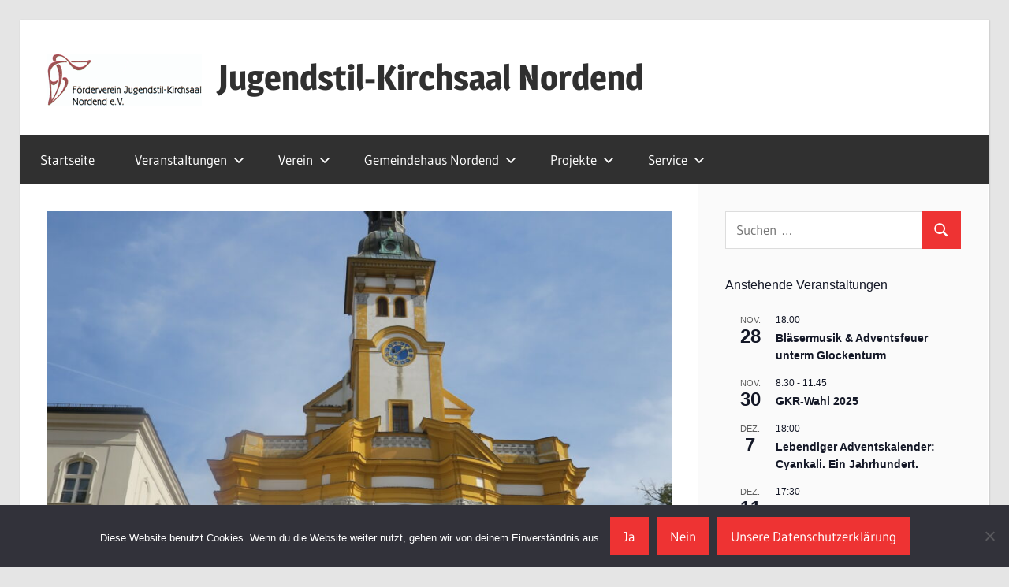

--- FILE ---
content_type: text/html; charset=UTF-8
request_url: https://jugendstil-kirchsaal-nordend.de/ausflug-zum-kloster-neuzelleam-sonnabend-21-mai-2022/
body_size: 19149
content:
<!DOCTYPE html>
<html lang="de">

<head>
<meta charset="UTF-8">
<meta name="viewport" content="width=device-width, initial-scale=1">
<link rel="profile" href="http://gmpg.org/xfn/11">
<link rel="pingback" href="https://jugendstil-kirchsaal-nordend.de/xmlrpc.php">

<meta name='robots' content='index, follow, max-image-preview:large, max-snippet:-1, max-video-preview:-1' />
	<style>img:is([sizes="auto" i], [sizes^="auto," i]) { contain-intrinsic-size: 3000px 1500px }</style>
	
	<!-- This site is optimized with the Yoast SEO plugin v26.4 - https://yoast.com/wordpress/plugins/seo/ -->
	<title>Ausflug zum Kloster Neuzelleam Sonnabend 21. Mai 2022 - Jugendstil-Kirchsaal Nordend</title>
	<link rel="canonical" href="https://jugendstil-kirchsaal-nordend.de/ausflug-zum-kloster-neuzelleam-sonnabend-21-mai-2022/" />
	<meta property="og:locale" content="de_DE" />
	<meta property="og:type" content="article" />
	<meta property="og:title" content="Ausflug zum Kloster Neuzelleam Sonnabend 21. Mai 2022 - Jugendstil-Kirchsaal Nordend" />
	<meta property="og:description" content="Liebe Vereins-Mitglieder, liebe Freunde und Freundinnen, und wer immer auch Lust hat auf diese Ausfahrt, Die vollständig erhaltene Klosteranlage in" />
	<meta property="og:url" content="https://jugendstil-kirchsaal-nordend.de/ausflug-zum-kloster-neuzelleam-sonnabend-21-mai-2022/" />
	<meta property="og:site_name" content="Jugendstil-Kirchsaal Nordend" />
	<meta property="article:published_time" content="2022-04-11T14:41:00+00:00" />
	<meta property="article:modified_time" content="2022-04-14T15:11:16+00:00" />
	<meta property="og:image" content="https://jugendstil-kirchsaal-nordend.de/wp-content/uploads/2022/04/Ansicht-Stiftskirche-scaled.jpg" />
	<meta property="og:image:width" content="1707" />
	<meta property="og:image:height" content="2560" />
	<meta property="og:image:type" content="image/jpeg" />
	<meta name="author" content="Dr. Albrecht Kinze" />
	<meta name="twitter:card" content="summary_large_image" />
	<meta name="twitter:label1" content="Verfasst von" />
	<meta name="twitter:data1" content="Dr. Albrecht Kinze" />
	<meta name="twitter:label2" content="Geschätzte Lesezeit" />
	<meta name="twitter:data2" content="2 Minuten" />
	<script type="application/ld+json" class="yoast-schema-graph">{"@context":"https://schema.org","@graph":[{"@type":"Article","@id":"https://jugendstil-kirchsaal-nordend.de/ausflug-zum-kloster-neuzelleam-sonnabend-21-mai-2022/#article","isPartOf":{"@id":"https://jugendstil-kirchsaal-nordend.de/ausflug-zum-kloster-neuzelleam-sonnabend-21-mai-2022/"},"author":{"name":"Dr. Albrecht Kinze","@id":"https://jugendstil-kirchsaal-nordend.de/#/schema/person/3cd13245452ea40319090f2350e4b1a8"},"headline":"Ausflug zum Kloster Neuzelle am Sonnabend 21. Mai 2022","datePublished":"2022-04-11T14:41:00+00:00","dateModified":"2022-04-14T15:11:16+00:00","mainEntityOfPage":{"@id":"https://jugendstil-kirchsaal-nordend.de/ausflug-zum-kloster-neuzelleam-sonnabend-21-mai-2022/"},"wordCount":214,"publisher":{"@id":"https://jugendstil-kirchsaal-nordend.de/#organization"},"image":{"@id":"https://jugendstil-kirchsaal-nordend.de/ausflug-zum-kloster-neuzelleam-sonnabend-21-mai-2022/#primaryimage"},"thumbnailUrl":"https://jugendstil-kirchsaal-nordend.de/wp-content/uploads/2022/04/Ansicht-Stiftskirche-scaled.jpg","articleSection":["Vereinsaktivitäten"],"inLanguage":"de"},{"@type":"WebPage","@id":"https://jugendstil-kirchsaal-nordend.de/ausflug-zum-kloster-neuzelleam-sonnabend-21-mai-2022/","url":"https://jugendstil-kirchsaal-nordend.de/ausflug-zum-kloster-neuzelleam-sonnabend-21-mai-2022/","name":"Ausflug zum Kloster Neuzelle am Sonnabend 21. Mai 2022 - Jugendstil-Kirchsaal Nordend","isPartOf":{"@id":"https://jugendstil-kirchsaal-nordend.de/#website"},"primaryImageOfPage":{"@id":"https://jugendstil-kirchsaal-nordend.de/ausflug-zum-kloster-neuzelleam-sonnabend-21-mai-2022/#primaryimage"},"image":{"@id":"https://jugendstil-kirchsaal-nordend.de/ausflug-zum-kloster-neuzelleam-sonnabend-21-mai-2022/#primaryimage"},"thumbnailUrl":"https://jugendstil-kirchsaal-nordend.de/wp-content/uploads/2022/04/Ansicht-Stiftskirche-scaled.jpg","datePublished":"2022-04-11T14:41:00+00:00","dateModified":"2022-04-14T15:11:16+00:00","breadcrumb":{"@id":"https://jugendstil-kirchsaal-nordend.de/ausflug-zum-kloster-neuzelleam-sonnabend-21-mai-2022/#breadcrumb"},"inLanguage":"de","potentialAction":[{"@type":"ReadAction","target":["https://jugendstil-kirchsaal-nordend.de/ausflug-zum-kloster-neuzelleam-sonnabend-21-mai-2022/"]}]},{"@type":"ImageObject","inLanguage":"de","@id":"https://jugendstil-kirchsaal-nordend.de/ausflug-zum-kloster-neuzelleam-sonnabend-21-mai-2022/#primaryimage","url":"https://jugendstil-kirchsaal-nordend.de/wp-content/uploads/2022/04/Ansicht-Stiftskirche-scaled.jpg","contentUrl":"https://jugendstil-kirchsaal-nordend.de/wp-content/uploads/2022/04/Ansicht-Stiftskirche-scaled.jpg","width":1707,"height":2560},{"@type":"BreadcrumbList","@id":"https://jugendstil-kirchsaal-nordend.de/ausflug-zum-kloster-neuzelleam-sonnabend-21-mai-2022/#breadcrumb","itemListElement":[{"@type":"ListItem","position":1,"name":"Startseite","item":"https://jugendstil-kirchsaal-nordend.de/"},{"@type":"ListItem","position":2,"name":"Ausflug zum Kloster Neuzelleam Sonnabend 21. Mai 2022"}]},{"@type":"WebSite","@id":"https://jugendstil-kirchsaal-nordend.de/#website","url":"https://jugendstil-kirchsaal-nordend.de/","name":"Jugendstil-Kirchsaal Nordend","description":"Förderverein Jugendstil-Kirchsaal Nordend e.V.","publisher":{"@id":"https://jugendstil-kirchsaal-nordend.de/#organization"},"potentialAction":[{"@type":"SearchAction","target":{"@type":"EntryPoint","urlTemplate":"https://jugendstil-kirchsaal-nordend.de/?s={search_term_string}"},"query-input":{"@type":"PropertyValueSpecification","valueRequired":true,"valueName":"search_term_string"}}],"inLanguage":"de"},{"@type":"Organization","@id":"https://jugendstil-kirchsaal-nordend.de/#organization","name":"Jugendstil-Kirchsaal Nordend","url":"https://jugendstil-kirchsaal-nordend.de/","logo":{"@type":"ImageObject","inLanguage":"de","@id":"https://jugendstil-kirchsaal-nordend.de/#/schema/logo/image/","url":"https://jugendstil-kirchsaal-nordend.de/wp-content/uploads/2017/03/cropped-logo-2.gif","contentUrl":"https://jugendstil-kirchsaal-nordend.de/wp-content/uploads/2017/03/cropped-logo-2.gif","width":196,"height":66,"caption":"Jugendstil-Kirchsaal Nordend"},"image":{"@id":"https://jugendstil-kirchsaal-nordend.de/#/schema/logo/image/"}},{"@type":"Person","@id":"https://jugendstil-kirchsaal-nordend.de/#/schema/person/3cd13245452ea40319090f2350e4b1a8","name":"Dr. Albrecht Kinze","image":{"@type":"ImageObject","inLanguage":"de","@id":"https://jugendstil-kirchsaal-nordend.de/#/schema/person/image/","url":"https://secure.gravatar.com/avatar/0ac9f4649f0105f6981ead13af1a6b762e7023965691282fcf5aa7cdd33463a1?s=96&d=mm&r=g","contentUrl":"https://secure.gravatar.com/avatar/0ac9f4649f0105f6981ead13af1a6b762e7023965691282fcf5aa7cdd33463a1?s=96&d=mm&r=g","caption":"Dr. Albrecht Kinze"},"url":"https://jugendstil-kirchsaal-nordend.de/author/dr-albrecht-kinze/"}]}</script>
	<!-- / Yoast SEO plugin. -->


<link rel="alternate" type="application/rss+xml" title="Jugendstil-Kirchsaal Nordend &raquo; Feed" href="https://jugendstil-kirchsaal-nordend.de/feed/" />
<link rel="alternate" type="application/rss+xml" title="Jugendstil-Kirchsaal Nordend &raquo; Kommentar-Feed" href="https://jugendstil-kirchsaal-nordend.de/comments/feed/" />
<link rel="alternate" type="text/calendar" title="Jugendstil-Kirchsaal Nordend &raquo; iCal Feed" href="https://jugendstil-kirchsaal-nordend.de/events/?ical=1" />
<script type="text/javascript">
/* <![CDATA[ */
window._wpemojiSettings = {"baseUrl":"https:\/\/s.w.org\/images\/core\/emoji\/16.0.1\/72x72\/","ext":".png","svgUrl":"https:\/\/s.w.org\/images\/core\/emoji\/16.0.1\/svg\/","svgExt":".svg","source":{"concatemoji":"https:\/\/jugendstil-kirchsaal-nordend.de\/wp-includes\/js\/wp-emoji-release.min.js?ver=6.8.3"}};
/*! This file is auto-generated */
!function(s,n){var o,i,e;function c(e){try{var t={supportTests:e,timestamp:(new Date).valueOf()};sessionStorage.setItem(o,JSON.stringify(t))}catch(e){}}function p(e,t,n){e.clearRect(0,0,e.canvas.width,e.canvas.height),e.fillText(t,0,0);var t=new Uint32Array(e.getImageData(0,0,e.canvas.width,e.canvas.height).data),a=(e.clearRect(0,0,e.canvas.width,e.canvas.height),e.fillText(n,0,0),new Uint32Array(e.getImageData(0,0,e.canvas.width,e.canvas.height).data));return t.every(function(e,t){return e===a[t]})}function u(e,t){e.clearRect(0,0,e.canvas.width,e.canvas.height),e.fillText(t,0,0);for(var n=e.getImageData(16,16,1,1),a=0;a<n.data.length;a++)if(0!==n.data[a])return!1;return!0}function f(e,t,n,a){switch(t){case"flag":return n(e,"\ud83c\udff3\ufe0f\u200d\u26a7\ufe0f","\ud83c\udff3\ufe0f\u200b\u26a7\ufe0f")?!1:!n(e,"\ud83c\udde8\ud83c\uddf6","\ud83c\udde8\u200b\ud83c\uddf6")&&!n(e,"\ud83c\udff4\udb40\udc67\udb40\udc62\udb40\udc65\udb40\udc6e\udb40\udc67\udb40\udc7f","\ud83c\udff4\u200b\udb40\udc67\u200b\udb40\udc62\u200b\udb40\udc65\u200b\udb40\udc6e\u200b\udb40\udc67\u200b\udb40\udc7f");case"emoji":return!a(e,"\ud83e\udedf")}return!1}function g(e,t,n,a){var r="undefined"!=typeof WorkerGlobalScope&&self instanceof WorkerGlobalScope?new OffscreenCanvas(300,150):s.createElement("canvas"),o=r.getContext("2d",{willReadFrequently:!0}),i=(o.textBaseline="top",o.font="600 32px Arial",{});return e.forEach(function(e){i[e]=t(o,e,n,a)}),i}function t(e){var t=s.createElement("script");t.src=e,t.defer=!0,s.head.appendChild(t)}"undefined"!=typeof Promise&&(o="wpEmojiSettingsSupports",i=["flag","emoji"],n.supports={everything:!0,everythingExceptFlag:!0},e=new Promise(function(e){s.addEventListener("DOMContentLoaded",e,{once:!0})}),new Promise(function(t){var n=function(){try{var e=JSON.parse(sessionStorage.getItem(o));if("object"==typeof e&&"number"==typeof e.timestamp&&(new Date).valueOf()<e.timestamp+604800&&"object"==typeof e.supportTests)return e.supportTests}catch(e){}return null}();if(!n){if("undefined"!=typeof Worker&&"undefined"!=typeof OffscreenCanvas&&"undefined"!=typeof URL&&URL.createObjectURL&&"undefined"!=typeof Blob)try{var e="postMessage("+g.toString()+"("+[JSON.stringify(i),f.toString(),p.toString(),u.toString()].join(",")+"));",a=new Blob([e],{type:"text/javascript"}),r=new Worker(URL.createObjectURL(a),{name:"wpTestEmojiSupports"});return void(r.onmessage=function(e){c(n=e.data),r.terminate(),t(n)})}catch(e){}c(n=g(i,f,p,u))}t(n)}).then(function(e){for(var t in e)n.supports[t]=e[t],n.supports.everything=n.supports.everything&&n.supports[t],"flag"!==t&&(n.supports.everythingExceptFlag=n.supports.everythingExceptFlag&&n.supports[t]);n.supports.everythingExceptFlag=n.supports.everythingExceptFlag&&!n.supports.flag,n.DOMReady=!1,n.readyCallback=function(){n.DOMReady=!0}}).then(function(){return e}).then(function(){var e;n.supports.everything||(n.readyCallback(),(e=n.source||{}).concatemoji?t(e.concatemoji):e.wpemoji&&e.twemoji&&(t(e.twemoji),t(e.wpemoji)))}))}((window,document),window._wpemojiSettings);
/* ]]> */
</script>
<link rel='stylesheet' id='twb-open-sans-css' href='https://jugendstil-kirchsaal-nordend.de/wp-content/uploads/fonts/a0836a10dcd59be781fc406e184a2f31/font.css?v=1675922935' type='text/css' media='all' />
<link rel='stylesheet' id='twb-global-css' href='https://jugendstil-kirchsaal-nordend.de/wp-content/plugins/slider-wd/booster/assets/css/global.css?ver=1.0.0' type='text/css' media='all' />
<link rel='stylesheet' id='wellington-theme-fonts-css' href='https://jugendstil-kirchsaal-nordend.de/wp-content/fonts/4d57dfb8b23748d8b8565b889399cb3e.css?ver=20201110' type='text/css' media='all' />
<style id='wp-emoji-styles-inline-css' type='text/css'>

	img.wp-smiley, img.emoji {
		display: inline !important;
		border: none !important;
		box-shadow: none !important;
		height: 1em !important;
		width: 1em !important;
		margin: 0 0.07em !important;
		vertical-align: -0.1em !important;
		background: none !important;
		padding: 0 !important;
	}
</style>
<link rel='stylesheet' id='wp-block-library-css' href='https://jugendstil-kirchsaal-nordend.de/wp-content/plugins/gutenberg/build/styles/block-library/style.css?ver=22.1.1' type='text/css' media='all' />
<style id='classic-theme-styles-inline-css' type='text/css'>
/*! This file is auto-generated */
.wp-block-button__link{color:#fff;background-color:#32373c;border-radius:9999px;box-shadow:none;text-decoration:none;padding:calc(.667em + 2px) calc(1.333em + 2px);font-size:1.125em}.wp-block-file__button{background:#32373c;color:#fff;text-decoration:none}
</style>
<link rel='stylesheet' id='iee-eventbrite-events-block-style2-css' href='https://jugendstil-kirchsaal-nordend.de/wp-content/plugins/import-eventbrite-events/assets/css/grid-style2.css?ver=1.7.9' type='text/css' media='all' />
<link rel='stylesheet' id='cookie-notice-front-css' href='https://jugendstil-kirchsaal-nordend.de/wp-content/plugins/cookie-notice/css/front.min.css?ver=2.5.9' type='text/css' media='all' />
<style id='global-styles-inline-css' type='text/css'>
:root{--wp--preset--aspect-ratio--square: 1;--wp--preset--aspect-ratio--4-3: 4/3;--wp--preset--aspect-ratio--3-4: 3/4;--wp--preset--aspect-ratio--3-2: 3/2;--wp--preset--aspect-ratio--2-3: 2/3;--wp--preset--aspect-ratio--16-9: 16/9;--wp--preset--aspect-ratio--9-16: 9/16;--wp--preset--color--black: #000000;--wp--preset--color--cyan-bluish-gray: #abb8c3;--wp--preset--color--white: #ffffff;--wp--preset--color--pale-pink: #f78da7;--wp--preset--color--vivid-red: #cf2e2e;--wp--preset--color--luminous-vivid-orange: #ff6900;--wp--preset--color--luminous-vivid-amber: #fcb900;--wp--preset--color--light-green-cyan: #7bdcb5;--wp--preset--color--vivid-green-cyan: #00d084;--wp--preset--color--pale-cyan-blue: #8ed1fc;--wp--preset--color--vivid-cyan-blue: #0693e3;--wp--preset--color--vivid-purple: #9b51e0;--wp--preset--color--primary: #ee3333;--wp--preset--color--secondary: #d51a1a;--wp--preset--color--tertiary: #bb0000;--wp--preset--color--accent: #3333ee;--wp--preset--color--highlight: #eeee33;--wp--preset--color--light-gray: #fafafa;--wp--preset--color--gray: #999999;--wp--preset--color--dark-gray: #303030;--wp--preset--gradient--vivid-cyan-blue-to-vivid-purple: linear-gradient(135deg,rgb(6,147,227) 0%,rgb(155,81,224) 100%);--wp--preset--gradient--light-green-cyan-to-vivid-green-cyan: linear-gradient(135deg,rgb(122,220,180) 0%,rgb(0,208,130) 100%);--wp--preset--gradient--luminous-vivid-amber-to-luminous-vivid-orange: linear-gradient(135deg,rgb(252,185,0) 0%,rgb(255,105,0) 100%);--wp--preset--gradient--luminous-vivid-orange-to-vivid-red: linear-gradient(135deg,rgb(255,105,0) 0%,rgb(207,46,46) 100%);--wp--preset--gradient--very-light-gray-to-cyan-bluish-gray: linear-gradient(135deg,rgb(238,238,238) 0%,rgb(169,184,195) 100%);--wp--preset--gradient--cool-to-warm-spectrum: linear-gradient(135deg,rgb(74,234,220) 0%,rgb(151,120,209) 20%,rgb(207,42,186) 40%,rgb(238,44,130) 60%,rgb(251,105,98) 80%,rgb(254,248,76) 100%);--wp--preset--gradient--blush-light-purple: linear-gradient(135deg,rgb(255,206,236) 0%,rgb(152,150,240) 100%);--wp--preset--gradient--blush-bordeaux: linear-gradient(135deg,rgb(254,205,165) 0%,rgb(254,45,45) 50%,rgb(107,0,62) 100%);--wp--preset--gradient--luminous-dusk: linear-gradient(135deg,rgb(255,203,112) 0%,rgb(199,81,192) 50%,rgb(65,88,208) 100%);--wp--preset--gradient--pale-ocean: linear-gradient(135deg,rgb(255,245,203) 0%,rgb(182,227,212) 50%,rgb(51,167,181) 100%);--wp--preset--gradient--electric-grass: linear-gradient(135deg,rgb(202,248,128) 0%,rgb(113,206,126) 100%);--wp--preset--gradient--midnight: linear-gradient(135deg,rgb(2,3,129) 0%,rgb(40,116,252) 100%);--wp--preset--font-size--small: 13px;--wp--preset--font-size--medium: 20px;--wp--preset--font-size--large: 36px;--wp--preset--font-size--x-large: 42px;--wp--preset--spacing--20: 0.44rem;--wp--preset--spacing--30: 0.67rem;--wp--preset--spacing--40: 1rem;--wp--preset--spacing--50: 1.5rem;--wp--preset--spacing--60: 2.25rem;--wp--preset--spacing--70: 3.38rem;--wp--preset--spacing--80: 5.06rem;--wp--preset--shadow--natural: 6px 6px 9px rgba(0, 0, 0, 0.2);--wp--preset--shadow--deep: 12px 12px 50px rgba(0, 0, 0, 0.4);--wp--preset--shadow--sharp: 6px 6px 0px rgba(0, 0, 0, 0.2);--wp--preset--shadow--outlined: 6px 6px 0px -3px rgb(255, 255, 255), 6px 6px rgb(0, 0, 0);--wp--preset--shadow--crisp: 6px 6px 0px rgb(0, 0, 0);}:where(.is-layout-flex){gap: 0.5em;}:where(.is-layout-grid){gap: 0.5em;}body .is-layout-flex{display: flex;}.is-layout-flex{flex-wrap: wrap;align-items: center;}.is-layout-flex > :is(*, div){margin: 0;}body .is-layout-grid{display: grid;}.is-layout-grid > :is(*, div){margin: 0;}:where(.wp-block-columns.is-layout-flex){gap: 2em;}:where(.wp-block-columns.is-layout-grid){gap: 2em;}:where(.wp-block-post-template.is-layout-flex){gap: 1.25em;}:where(.wp-block-post-template.is-layout-grid){gap: 1.25em;}.has-black-color{color: var(--wp--preset--color--black) !important;}.has-cyan-bluish-gray-color{color: var(--wp--preset--color--cyan-bluish-gray) !important;}.has-white-color{color: var(--wp--preset--color--white) !important;}.has-pale-pink-color{color: var(--wp--preset--color--pale-pink) !important;}.has-vivid-red-color{color: var(--wp--preset--color--vivid-red) !important;}.has-luminous-vivid-orange-color{color: var(--wp--preset--color--luminous-vivid-orange) !important;}.has-luminous-vivid-amber-color{color: var(--wp--preset--color--luminous-vivid-amber) !important;}.has-light-green-cyan-color{color: var(--wp--preset--color--light-green-cyan) !important;}.has-vivid-green-cyan-color{color: var(--wp--preset--color--vivid-green-cyan) !important;}.has-pale-cyan-blue-color{color: var(--wp--preset--color--pale-cyan-blue) !important;}.has-vivid-cyan-blue-color{color: var(--wp--preset--color--vivid-cyan-blue) !important;}.has-vivid-purple-color{color: var(--wp--preset--color--vivid-purple) !important;}.has-black-background-color{background-color: var(--wp--preset--color--black) !important;}.has-cyan-bluish-gray-background-color{background-color: var(--wp--preset--color--cyan-bluish-gray) !important;}.has-white-background-color{background-color: var(--wp--preset--color--white) !important;}.has-pale-pink-background-color{background-color: var(--wp--preset--color--pale-pink) !important;}.has-vivid-red-background-color{background-color: var(--wp--preset--color--vivid-red) !important;}.has-luminous-vivid-orange-background-color{background-color: var(--wp--preset--color--luminous-vivid-orange) !important;}.has-luminous-vivid-amber-background-color{background-color: var(--wp--preset--color--luminous-vivid-amber) !important;}.has-light-green-cyan-background-color{background-color: var(--wp--preset--color--light-green-cyan) !important;}.has-vivid-green-cyan-background-color{background-color: var(--wp--preset--color--vivid-green-cyan) !important;}.has-pale-cyan-blue-background-color{background-color: var(--wp--preset--color--pale-cyan-blue) !important;}.has-vivid-cyan-blue-background-color{background-color: var(--wp--preset--color--vivid-cyan-blue) !important;}.has-vivid-purple-background-color{background-color: var(--wp--preset--color--vivid-purple) !important;}.has-black-border-color{border-color: var(--wp--preset--color--black) !important;}.has-cyan-bluish-gray-border-color{border-color: var(--wp--preset--color--cyan-bluish-gray) !important;}.has-white-border-color{border-color: var(--wp--preset--color--white) !important;}.has-pale-pink-border-color{border-color: var(--wp--preset--color--pale-pink) !important;}.has-vivid-red-border-color{border-color: var(--wp--preset--color--vivid-red) !important;}.has-luminous-vivid-orange-border-color{border-color: var(--wp--preset--color--luminous-vivid-orange) !important;}.has-luminous-vivid-amber-border-color{border-color: var(--wp--preset--color--luminous-vivid-amber) !important;}.has-light-green-cyan-border-color{border-color: var(--wp--preset--color--light-green-cyan) !important;}.has-vivid-green-cyan-border-color{border-color: var(--wp--preset--color--vivid-green-cyan) !important;}.has-pale-cyan-blue-border-color{border-color: var(--wp--preset--color--pale-cyan-blue) !important;}.has-vivid-cyan-blue-border-color{border-color: var(--wp--preset--color--vivid-cyan-blue) !important;}.has-vivid-purple-border-color{border-color: var(--wp--preset--color--vivid-purple) !important;}.has-vivid-cyan-blue-to-vivid-purple-gradient-background{background: var(--wp--preset--gradient--vivid-cyan-blue-to-vivid-purple) !important;}.has-light-green-cyan-to-vivid-green-cyan-gradient-background{background: var(--wp--preset--gradient--light-green-cyan-to-vivid-green-cyan) !important;}.has-luminous-vivid-amber-to-luminous-vivid-orange-gradient-background{background: var(--wp--preset--gradient--luminous-vivid-amber-to-luminous-vivid-orange) !important;}.has-luminous-vivid-orange-to-vivid-red-gradient-background{background: var(--wp--preset--gradient--luminous-vivid-orange-to-vivid-red) !important;}.has-very-light-gray-to-cyan-bluish-gray-gradient-background{background: var(--wp--preset--gradient--very-light-gray-to-cyan-bluish-gray) !important;}.has-cool-to-warm-spectrum-gradient-background{background: var(--wp--preset--gradient--cool-to-warm-spectrum) !important;}.has-blush-light-purple-gradient-background{background: var(--wp--preset--gradient--blush-light-purple) !important;}.has-blush-bordeaux-gradient-background{background: var(--wp--preset--gradient--blush-bordeaux) !important;}.has-luminous-dusk-gradient-background{background: var(--wp--preset--gradient--luminous-dusk) !important;}.has-pale-ocean-gradient-background{background: var(--wp--preset--gradient--pale-ocean) !important;}.has-electric-grass-gradient-background{background: var(--wp--preset--gradient--electric-grass) !important;}.has-midnight-gradient-background{background: var(--wp--preset--gradient--midnight) !important;}.has-small-font-size{font-size: var(--wp--preset--font-size--small) !important;}.has-medium-font-size{font-size: var(--wp--preset--font-size--medium) !important;}.has-large-font-size{font-size: var(--wp--preset--font-size--large) !important;}.has-x-large-font-size{font-size: var(--wp--preset--font-size--x-large) !important;}
:where(.wp-block-columns.is-layout-flex){gap: 2em;}:where(.wp-block-columns.is-layout-grid){gap: 2em;}
:root :where(.wp-block-pullquote){font-size: 1.5em;line-height: 1.6;}
:where(.wp-block-post-template.is-layout-flex){gap: 1.25em;}:where(.wp-block-post-template.is-layout-grid){gap: 1.25em;}
:where(.wp-block-term-template.is-layout-flex){gap: 1.25em;}:where(.wp-block-term-template.is-layout-grid){gap: 1.25em;}
</style>
<link rel='stylesheet' id='font-awesome-css' href='https://jugendstil-kirchsaal-nordend.de/wp-content/plugins/import-eventbrite-events/assets/css/font-awesome.min.css?ver=1.7.9' type='text/css' media='all' />
<link rel='stylesheet' id='import-eventbrite-events-front-css' href='https://jugendstil-kirchsaal-nordend.de/wp-content/plugins/import-eventbrite-events/assets/css/import-eventbrite-events.css?ver=1.7.9' type='text/css' media='all' />
<link rel='stylesheet' id='import-eventbrite-events-front-style2-css' href='https://jugendstil-kirchsaal-nordend.de/wp-content/plugins/import-eventbrite-events/assets/css/grid-style2.css?ver=1.7.9' type='text/css' media='all' />
<link rel='stylesheet' id='wellington-stylesheet-css' href='https://jugendstil-kirchsaal-nordend.de/wp-content/themes/wellington/style.css?ver=2.2.0' type='text/css' media='all' />
<style id='wellington-stylesheet-inline-css' type='text/css'>
.site-description, .type-post .entry-footer .entry-tags { position: absolute; clip: rect(1px, 1px, 1px, 1px); width: 1px; height: 1px; overflow: hidden; }
</style>
<link rel='stylesheet' id='wellington-safari-flexbox-fixes-css' href='https://jugendstil-kirchsaal-nordend.de/wp-content/themes/wellington/assets/css/safari-flexbox-fixes.css?ver=20200420' type='text/css' media='all' />
<style id='kadence-blocks-global-variables-inline-css' type='text/css'>
:root {--global-kb-font-size-sm:clamp(0.8rem, 0.73rem + 0.217vw, 0.9rem);--global-kb-font-size-md:clamp(1.1rem, 0.995rem + 0.326vw, 1.25rem);--global-kb-font-size-lg:clamp(1.75rem, 1.576rem + 0.543vw, 2rem);--global-kb-font-size-xl:clamp(2.25rem, 1.728rem + 1.63vw, 3rem);--global-kb-font-size-xxl:clamp(2.5rem, 1.456rem + 3.26vw, 4rem);--global-kb-font-size-xxxl:clamp(2.75rem, 0.489rem + 7.065vw, 6rem);}:root {--global-palette1: #3182CE;--global-palette2: #2B6CB0;--global-palette3: #1A202C;--global-palette4: #2D3748;--global-palette5: #4A5568;--global-palette6: #718096;--global-palette7: #EDF2F7;--global-palette8: #F7FAFC;--global-palette9: #ffffff;}
</style>
<link rel='stylesheet' id='__EPYT__style-css' href='https://jugendstil-kirchsaal-nordend.de/wp-content/plugins/youtube-embed-plus/styles/ytprefs.min.css?ver=14.2.3.2' type='text/css' media='all' />
<style id='__EPYT__style-inline-css' type='text/css'>

                .epyt-gallery-thumb {
                        width: 33.333%;
                }
                
</style>
<script type="text/javascript" src="https://jugendstil-kirchsaal-nordend.de/wp-includes/js/jquery/jquery.min.js?ver=3.7.1" id="jquery-core-js"></script>
<script type="text/javascript" src="https://jugendstil-kirchsaal-nordend.de/wp-includes/js/jquery/jquery-migrate.min.js?ver=3.4.1" id="jquery-migrate-js"></script>
<script type="text/javascript" src="https://jugendstil-kirchsaal-nordend.de/wp-content/plugins/slider-wd/booster/assets/js/circle-progress.js?ver=1.2.2" id="twb-circle-js"></script>
<script type="text/javascript" id="twb-global-js-extra">
/* <![CDATA[ */
var twb = {"nonce":"fbb2d95d44","ajax_url":"https:\/\/jugendstil-kirchsaal-nordend.de\/wp-admin\/admin-ajax.php","plugin_url":"https:\/\/jugendstil-kirchsaal-nordend.de\/wp-content\/plugins\/slider-wd\/booster","href":"https:\/\/jugendstil-kirchsaal-nordend.de\/wp-admin\/admin.php?page=twb_slider_wd"};
var twb = {"nonce":"fbb2d95d44","ajax_url":"https:\/\/jugendstil-kirchsaal-nordend.de\/wp-admin\/admin-ajax.php","plugin_url":"https:\/\/jugendstil-kirchsaal-nordend.de\/wp-content\/plugins\/slider-wd\/booster","href":"https:\/\/jugendstil-kirchsaal-nordend.de\/wp-admin\/admin.php?page=twb_slider_wd"};
/* ]]> */
</script>
<script type="text/javascript" src="https://jugendstil-kirchsaal-nordend.de/wp-content/plugins/slider-wd/booster/assets/js/global.js?ver=1.0.0" id="twb-global-js"></script>
<script type="text/javascript" id="cookie-notice-front-js-before">
/* <![CDATA[ */
var cnArgs = {"ajaxUrl":"https:\/\/jugendstil-kirchsaal-nordend.de\/wp-admin\/admin-ajax.php","nonce":"3f6e1491fd","hideEffect":"fade","position":"bottom","onScroll":false,"onScrollOffset":100,"onClick":false,"cookieName":"cookie_notice_accepted","cookieTime":2592000,"cookieTimeRejected":2592000,"globalCookie":false,"redirection":false,"cache":false,"revokeCookies":false,"revokeCookiesOpt":"automatic"};
/* ]]> */
</script>
<script type="text/javascript" src="https://jugendstil-kirchsaal-nordend.de/wp-content/plugins/cookie-notice/js/front.min.js?ver=2.5.9" id="cookie-notice-front-js"></script>
<!--[if lt IE 9]>
<script type="text/javascript" src="https://jugendstil-kirchsaal-nordend.de/wp-content/themes/wellington/assets/js/html5shiv.min.js?ver=3.7.3" id="html5shiv-js"></script>
<![endif]-->
<script type="text/javascript" src="https://jugendstil-kirchsaal-nordend.de/wp-content/themes/wellington/assets/js/svgxuse.min.js?ver=1.2.6" id="svgxuse-js"></script>
<script type="text/javascript" id="__ytprefs__-js-extra">
/* <![CDATA[ */
var _EPYT_ = {"ajaxurl":"https:\/\/jugendstil-kirchsaal-nordend.de\/wp-admin\/admin-ajax.php","security":"aed4efc4b0","gallery_scrolloffset":"20","eppathtoscripts":"https:\/\/jugendstil-kirchsaal-nordend.de\/wp-content\/plugins\/youtube-embed-plus\/scripts\/","eppath":"https:\/\/jugendstil-kirchsaal-nordend.de\/wp-content\/plugins\/youtube-embed-plus\/","epresponsiveselector":"[\"iframe.__youtube_prefs_widget__\"]","epdovol":"1","version":"14.2.3.2","evselector":"iframe.__youtube_prefs__[src], iframe[src*=\"youtube.com\/embed\/\"], iframe[src*=\"youtube-nocookie.com\/embed\/\"]","ajax_compat":"","maxres_facade":"eager","ytapi_load":"light","pause_others":"","stopMobileBuffer":"1","facade_mode":"","not_live_on_channel":""};
/* ]]> */
</script>
<script type="text/javascript" src="https://jugendstil-kirchsaal-nordend.de/wp-content/plugins/youtube-embed-plus/scripts/ytprefs.min.js?ver=14.2.3.2" id="__ytprefs__-js"></script>
<link rel="https://api.w.org/" href="https://jugendstil-kirchsaal-nordend.de/wp-json/" /><link rel="alternate" title="JSON" type="application/json" href="https://jugendstil-kirchsaal-nordend.de/wp-json/wp/v2/posts/2812" /><link rel="EditURI" type="application/rsd+xml" title="RSD" href="https://jugendstil-kirchsaal-nordend.de/xmlrpc.php?rsd" />
<meta name="generator" content="WordPress 6.8.3" />
<link rel='shortlink' href='https://jugendstil-kirchsaal-nordend.de/?p=2812' />
<link rel="alternate" title="oEmbed (JSON)" type="application/json+oembed" href="https://jugendstil-kirchsaal-nordend.de/wp-json/oembed/1.0/embed?url=https%3A%2F%2Fjugendstil-kirchsaal-nordend.de%2Fausflug-zum-kloster-neuzelleam-sonnabend-21-mai-2022%2F" />
<link rel="alternate" title="oEmbed (XML)" type="text/xml+oembed" href="https://jugendstil-kirchsaal-nordend.de/wp-json/oembed/1.0/embed?url=https%3A%2F%2Fjugendstil-kirchsaal-nordend.de%2Fausflug-zum-kloster-neuzelleam-sonnabend-21-mai-2022%2F&#038;format=xml" />
<script id="mcjs">!function(c,h,i,m,p){m=c.createElement(h),p=c.getElementsByTagName(h)[0],m.async=1,m.src=i,p.parentNode.insertBefore(m,p)}(document,"script","https://chimpstatic.com/mcjs-connected/js/users/3fdaf35fd8d446488623977f2/646754dacf81b4d0a2c1ef22f.js");</script><meta name="tec-api-version" content="v1"><meta name="tec-api-origin" content="https://jugendstil-kirchsaal-nordend.de"><link rel="alternate" href="https://jugendstil-kirchsaal-nordend.de/wp-json/tribe/events/v1/" /><link rel="icon" href="https://jugendstil-kirchsaal-nordend.de/wp-content/uploads/2017/03/cropped-logo-32x32.gif" sizes="32x32" />
<link rel="icon" href="https://jugendstil-kirchsaal-nordend.de/wp-content/uploads/2017/03/cropped-logo-192x192.gif" sizes="192x192" />
<link rel="apple-touch-icon" href="https://jugendstil-kirchsaal-nordend.de/wp-content/uploads/2017/03/cropped-logo-180x180.gif" />
<meta name="msapplication-TileImage" content="https://jugendstil-kirchsaal-nordend.de/wp-content/uploads/2017/03/cropped-logo-270x270.gif" />
</head>

<body class="wp-singular post-template-default single single-post postid-2812 single-format-standard wp-custom-logo wp-embed-responsive wp-theme-wellington cookies-not-set tribe-no-js page-template-wellington post-layout-one-column">

	
	<div id="header-top" class="header-bar-wrap"></div>

	<div id="page" class="hfeed site">

		<a class="skip-link screen-reader-text" href="#content">Zum Inhalt springen</a>

		
		<header id="masthead" class="site-header clearfix" role="banner">

			<div class="header-main container clearfix">

				<div id="logo" class="site-branding clearfix">

					<a href="https://jugendstil-kirchsaal-nordend.de/" class="custom-logo-link" rel="home"><img width="196" height="66" src="https://jugendstil-kirchsaal-nordend.de/wp-content/uploads/2017/03/cropped-logo-2.gif" class="custom-logo" alt="Jugendstil-Kirchsaal Nordend" decoding="async" /></a>					
			<p class="site-title"><a href="https://jugendstil-kirchsaal-nordend.de/" rel="home">Jugendstil-Kirchsaal Nordend</a></p>

								
			<p class="site-description">Förderverein Jugendstil-Kirchsaal Nordend e.V.</p>

			
				</div><!-- .site-branding -->

				<div class="header-widgets clearfix">

					
				</div><!-- .header-widgets -->

			</div><!-- .header-main -->

			

	<div id="main-navigation-wrap" class="primary-navigation-wrap">

		
		<button class="primary-menu-toggle menu-toggle" aria-controls="primary-menu" aria-expanded="false" >
			<svg class="icon icon-menu" aria-hidden="true" role="img"> <use xlink:href="https://jugendstil-kirchsaal-nordend.de/wp-content/themes/wellington/assets/icons/genericons-neue.svg#menu"></use> </svg><svg class="icon icon-close" aria-hidden="true" role="img"> <use xlink:href="https://jugendstil-kirchsaal-nordend.de/wp-content/themes/wellington/assets/icons/genericons-neue.svg#close"></use> </svg>			<span class="menu-toggle-text">Navigation</span>
		</button>

		<div class="primary-navigation">

			<nav id="site-navigation" class="main-navigation" role="navigation"  aria-label="Primäres Menü">

				<ul id="primary-menu" class="menu"><li id="menu-item-49" class="menu-item menu-item-type-custom menu-item-object-custom menu-item-home menu-item-49"><a href="https://jugendstil-kirchsaal-nordend.de/">Startseite</a></li>
<li id="menu-item-151" class="menu-item menu-item-type-post_type menu-item-object-page menu-item-has-children menu-item-151"><a href="https://jugendstil-kirchsaal-nordend.de/veranstaltungen/">Veranstaltungen<svg class="icon icon-expand" aria-hidden="true" role="img"> <use xlink:href="https://jugendstil-kirchsaal-nordend.de/wp-content/themes/wellington/assets/icons/genericons-neue.svg#expand"></use> </svg></a>
<ul class="sub-menu">
	<li id="menu-item-153" class="menu-item menu-item-type-post_type menu-item-object-page menu-item-153"><a href="https://jugendstil-kirchsaal-nordend.de/literatur-in-nordend/">Literatur in Nordend</a></li>
	<li id="menu-item-2771" class="menu-item menu-item-type-post_type menu-item-object-page menu-item-2771"><a href="https://jugendstil-kirchsaal-nordend.de/konzerte-in-nordend/">Konzerte in Nordend</a></li>
	<li id="menu-item-4287" class="menu-item menu-item-type-taxonomy menu-item-object-category menu-item-4287"><a href="https://jugendstil-kirchsaal-nordend.de/category/mittwoch-mittag-miteinander/">Mittwoch Mittag Miteinander</a></li>
	<li id="menu-item-3610" class="menu-item menu-item-type-post_type menu-item-object-page menu-item-3610"><a href="https://jugendstil-kirchsaal-nordend.de/lebendiger-adventskalender/">Lebendiger Adventskalender</a></li>
	<li id="menu-item-222" class="menu-item menu-item-type-taxonomy menu-item-object-tribe_events_cat menu-item-222"><a href="https://jugendstil-kirchsaal-nordend.de/events/kategorie/gottesdienste/">Gottesdienste</a></li>
	<li id="menu-item-191" class="menu-item menu-item-type-post_type menu-item-object-page menu-item-191"><a href="https://jugendstil-kirchsaal-nordend.de/sonntagsvorlesungen/">Sonntagsvorlesungen</a></li>
	<li id="menu-item-385" class="menu-item menu-item-type-post_type menu-item-object-page menu-item-385"><a href="https://jugendstil-kirchsaal-nordend.de/am-rande-mittendrin/">Am Rande mittendrin</a></li>
	<li id="menu-item-224" class="menu-item menu-item-type-taxonomy menu-item-object-tribe_events_cat menu-item-224"><a href="https://jugendstil-kirchsaal-nordend.de/events/kategorie/garteneinsaetze/">Garteneinsätze</a></li>
	<li id="menu-item-2120" class="menu-item menu-item-type-post_type menu-item-object-page menu-item-2120"><a href="https://jugendstil-kirchsaal-nordend.de/adventskalender-2020/">Adventskalender 2020</a></li>
</ul>
</li>
<li id="menu-item-316" class="menu-item menu-item-type-post_type menu-item-object-page menu-item-has-children menu-item-316"><a href="https://jugendstil-kirchsaal-nordend.de/verein/">Verein<svg class="icon icon-expand" aria-hidden="true" role="img"> <use xlink:href="https://jugendstil-kirchsaal-nordend.de/wp-content/themes/wellington/assets/icons/genericons-neue.svg#expand"></use> </svg></a>
<ul class="sub-menu">
	<li id="menu-item-318" class="menu-item menu-item-type-post_type menu-item-object-page menu-item-318"><a href="https://jugendstil-kirchsaal-nordend.de/verein/vorstand-des-foerdervereins/">Vorstand des Fördervereins</a></li>
	<li id="menu-item-315" class="menu-item menu-item-type-post_type menu-item-object-page menu-item-315"><a href="https://jugendstil-kirchsaal-nordend.de/mitglied-werden/">Unterstützen Sie uns!</a></li>
	<li id="menu-item-317" class="menu-item menu-item-type-post_type menu-item-object-page menu-item-317"><a href="https://jugendstil-kirchsaal-nordend.de/verein/satzung-des-vereins/">Satzung des Vereins</a></li>
</ul>
</li>
<li id="menu-item-549" class="menu-item menu-item-type-post_type menu-item-object-page menu-item-has-children menu-item-549"><a href="https://jugendstil-kirchsaal-nordend.de/beispiel-seite/">Gemeindehaus Nordend<svg class="icon icon-expand" aria-hidden="true" role="img"> <use xlink:href="https://jugendstil-kirchsaal-nordend.de/wp-content/themes/wellington/assets/icons/genericons-neue.svg#expand"></use> </svg></a>
<ul class="sub-menu">
	<li id="menu-item-1849" class="menu-item menu-item-type-post_type menu-item-object-page menu-item-1849"><a href="https://jugendstil-kirchsaal-nordend.de/die-geschichte-des-gemeindehauses-eine-ausstellung/">Die Geschichte des Gemeindehauses – eine Ausstellung</a></li>
</ul>
</li>
<li id="menu-item-469" class="menu-item menu-item-type-post_type menu-item-object-page menu-item-has-children menu-item-469"><a href="https://jugendstil-kirchsaal-nordend.de/projekte/">Projekte<svg class="icon icon-expand" aria-hidden="true" role="img"> <use xlink:href="https://jugendstil-kirchsaal-nordend.de/wp-content/themes/wellington/assets/icons/genericons-neue.svg#expand"></use> </svg></a>
<ul class="sub-menu">
	<li id="menu-item-468" class="menu-item menu-item-type-post_type menu-item-object-page menu-item-468"><a href="https://jugendstil-kirchsaal-nordend.de/neugestaltung-von-altar-und-lesepult/">Neugestaltung von Altar und Lesepult</a></li>
</ul>
</li>
<li id="menu-item-1744" class="menu-item menu-item-type-post_type menu-item-object-page menu-item-has-children menu-item-1744"><a href="https://jugendstil-kirchsaal-nordend.de/service/">Service<svg class="icon icon-expand" aria-hidden="true" role="img"> <use xlink:href="https://jugendstil-kirchsaal-nordend.de/wp-content/themes/wellington/assets/icons/genericons-neue.svg#expand"></use> </svg></a>
<ul class="sub-menu">
	<li id="menu-item-285" class="menu-item menu-item-type-post_type menu-item-object-page menu-item-285"><a href="https://jugendstil-kirchsaal-nordend.de/anfahrt/">Anfahrt</a></li>
	<li id="menu-item-152" class="menu-item menu-item-type-post_type menu-item-object-page menu-item-152"><a href="https://jugendstil-kirchsaal-nordend.de/newsletter/">Newsletter</a></li>
	<li id="menu-item-342" class="menu-item menu-item-type-post_type menu-item-object-page menu-item-342"><a href="https://jugendstil-kirchsaal-nordend.de/links/">Links</a></li>
	<li id="menu-item-823" class="menu-item menu-item-type-post_type menu-item-object-page menu-item-823"><a href="https://jugendstil-kirchsaal-nordend.de/dateschutzerklaerung/">Datenschutzerklärung</a></li>
	<li id="menu-item-286" class="menu-item menu-item-type-post_type menu-item-object-page menu-item-286"><a href="https://jugendstil-kirchsaal-nordend.de/kontakt/">Kontakt</a></li>
	<li id="menu-item-284" class="menu-item menu-item-type-post_type menu-item-object-page menu-item-284"><a href="https://jugendstil-kirchsaal-nordend.de/impressum/">Impressum</a></li>
</ul>
</li>
</ul>			</nav><!-- #site-navigation -->

		</div><!-- .primary-navigation -->

	</div>



		</header><!-- #masthead -->

		
		
		
		
		<div id="content" class="site-content container clearfix">

	<section id="primary" class="content-single content-area">
		<main id="main" class="site-main" role="main">

		
<article id="post-2812" class="post-2812 post type-post status-publish format-standard has-post-thumbnail hentry category-vereinsaktivitaeten">

	<img width="880" height="660" src="https://jugendstil-kirchsaal-nordend.de/wp-content/uploads/2022/04/Ansicht-Stiftskirche-880x660.jpg" class="attachment-post-thumbnail size-post-thumbnail wp-post-image" alt="" decoding="async" fetchpriority="high" />
	<header class="entry-header">

		<div class="entry-meta"><span class="meta-date"><a href="https://jugendstil-kirchsaal-nordend.de/ausflug-zum-kloster-neuzelleam-sonnabend-21-mai-2022/" title="16:41" rel="bookmark"><time class="entry-date published updated" datetime="2022-04-11T16:41:00+02:00">11. April 2022</time></a></span><span class="meta-author"> <span class="author vcard"><a class="url fn n" href="https://jugendstil-kirchsaal-nordend.de/author/dr-albrecht-kinze/" title="Alle Beiträge von Dr. Albrecht Kinze anzeigen" rel="author">Dr. Albrecht Kinze</a></span></span></div>
		<h1 class="entry-title">Ausflug zum Kloster Neuzelle<br>am Sonnabend 21. Mai 2022</h1>
	</header><!-- .entry-header -->

	<div class="entry-content clearfix">

		
<p><strong>Liebe Vereins-Mitglieder, liebe Freunde und Freundinnen,</strong></p>



<p><strong>und wer immer auch Lust hat auf diese Ausfahrt,</strong></p>



<p>Die vollständig erhaltene Klosteranlage in Neuzelle mit der prunkvollen barocken Innenausstattung der Stiftskirche ist ein künstlerisches Gesamtkunstwerk und zählt heute zu einer der bedeutendsten Kirchenanlagen Mitteleuropas. In den letzten Jahren wurde der gesamte Klosterkomplex hervorragend restauriert. Einzigartig ist das „Himmlische Theater“ mit seinen bis zu 6 m hohen bemalten Holztafeln.</p>



<figure class="wp-block-gallery has-nested-images columns-default is-cropped wp-block-gallery-1 is-layout-flex wp-block-gallery-is-layout-flex">
<figure class="wp-block-image size-large"><img decoding="async" width="683" height="1024" data-id="2813" src="https://jugendstil-kirchsaal-nordend.de/wp-content/uploads/2022/04/Ansicht-Stiftskirche-683x1024.jpg" alt="" class="wp-image-2813" srcset="https://jugendstil-kirchsaal-nordend.de/wp-content/uploads/2022/04/Ansicht-Stiftskirche-683x1024.jpg 683w, https://jugendstil-kirchsaal-nordend.de/wp-content/uploads/2022/04/Ansicht-Stiftskirche-200x300.jpg 200w, https://jugendstil-kirchsaal-nordend.de/wp-content/uploads/2022/04/Ansicht-Stiftskirche-768x1152.jpg 768w, https://jugendstil-kirchsaal-nordend.de/wp-content/uploads/2022/04/Ansicht-Stiftskirche-1024x1536.jpg 1024w, https://jugendstil-kirchsaal-nordend.de/wp-content/uploads/2022/04/Ansicht-Stiftskirche-1365x2048.jpg 1365w, https://jugendstil-kirchsaal-nordend.de/wp-content/uploads/2022/04/Ansicht-Stiftskirche-640x960.jpg 640w, https://jugendstil-kirchsaal-nordend.de/wp-content/uploads/2022/04/Ansicht-Stiftskirche-scaled.jpg 1707w" sizes="(max-width: 683px) 100vw, 683px" /></figure>



<figure class="wp-block-image size-large"><img decoding="async" width="683" height="1024" data-id="2814" src="https://jugendstil-kirchsaal-nordend.de/wp-content/uploads/2022/04/Sueddeutscher-Barock-683x1024.jpg" alt="" class="wp-image-2814" srcset="https://jugendstil-kirchsaal-nordend.de/wp-content/uploads/2022/04/Sueddeutscher-Barock-683x1024.jpg 683w, https://jugendstil-kirchsaal-nordend.de/wp-content/uploads/2022/04/Sueddeutscher-Barock-200x300.jpg 200w, https://jugendstil-kirchsaal-nordend.de/wp-content/uploads/2022/04/Sueddeutscher-Barock-768x1152.jpg 768w, https://jugendstil-kirchsaal-nordend.de/wp-content/uploads/2022/04/Sueddeutscher-Barock-1024x1536.jpg 1024w, https://jugendstil-kirchsaal-nordend.de/wp-content/uploads/2022/04/Sueddeutscher-Barock-1365x2048.jpg 1365w, https://jugendstil-kirchsaal-nordend.de/wp-content/uploads/2022/04/Sueddeutscher-Barock-640x960.jpg 640w, https://jugendstil-kirchsaal-nordend.de/wp-content/uploads/2022/04/Sueddeutscher-Barock-scaled.jpg 1707w" sizes="(max-width: 683px) 100vw, 683px" /></figure>
</figure>



<p><strong>Diesen besonderen Ort in seinem neuen Glanz wollen wir uns zur diesjähigen Ausfahrt ansehen! </strong><br><strong>Seien Sie alle herzlich eingeladen!</strong></p>



<p>8:10 Uhr ab S-Bhf. Pankow, 10:02 Uhr an Neuzelle, ¼ Std Fußweg vom Bhf.</p>



<p>Besichtigung der Stiftskirche und des Kreuzangs (Führung)</p>



<p>12:00 Teilnahme am Stundengebet „Sext“ der Benediktinermönche</p>



<p>Mittagessen (direkt am Klosterhof)</p>



<p>Ev. Kirche zum Heiligen Kreuz (ist Bestandteil des Klosterkomplexes)</p>



<p>Führung im Himmlischen Theater</p>



<p>ad libitum: Klostergärten-Parkanlage (einziger Barockgarten in Brandenburg!)</p>



<p>Schließlich: Stärkung beim Kaffeetrinken</p>



<p>16:59 Uhr Abfahrt am Bhf. Neuzelle, 18:47 Uhr Ankunft S-Bhf. Pankow</p>



<p>Fahrtkosten Bahn (ohne evtl. Gruppenermäßigung, bei Einzelfahrkarte) 2 x 14,10 €<br>Eintritte und Führung. ca. 15,00 €<br>Bei Interesse bitte eine <strong>kurze Rückmeldung</strong> an Albrecht Kinze<br>Tel. +49 171 48 95 108  oder besser per E-Mail <a href="mailto:albrecht.kinze@t-online.de" target="_blank" rel="noreferrer noopener">albrecht.kinze@t-online.de</a></p>



<p>Bitte <strong>bis 25.April 2022</strong> anmelden (wegen der Planung), Nachmeldungen möglich.<br>Zur Einstimmung siehe Webseite: <a href="http://www.klosterneuzelle.de">www.klosterneuzelle.de</a></p>



<div data-wp-interactive="core/file" class="wp-block-file"><object data-wp-bind--hidden="!state.hasPdfPreview" hidden class="wp-block-file__embed" data="https://jugendstil-kirchsaal-nordend.de/wp-content/uploads/2022/04/Ausflug-nach-Neuzelle-21.05.2022-A4-c.pdf" type="application/pdf" style="width:100%;height:600px" aria-label="Einbettung von Einbettung von Ausflug-nach-Neuzelle-21.05.2022-A4-c.."></object><a id="wp-block-file--media-16176749-ec00-4267-ae99-59d47f1bceae" href="https://jugendstil-kirchsaal-nordend.de/wp-content/uploads/2022/04/Ausflug-nach-Neuzelle-21.05.2022-A4-c.pdf">Ausflug-nach-Neuzelle-21.05.2022-A4-c</a><a href="https://jugendstil-kirchsaal-nordend.de/wp-content/uploads/2022/04/Ausflug-nach-Neuzelle-21.05.2022-A4-c.pdf" class="wp-block-file__button" download aria-describedby="wp-block-file--media-16176749-ec00-4267-ae99-59d47f1bceae">Herunterladen</a></div>

		
	</div><!-- .entry-content -->

	<footer class="entry-footer">

		
		<div class="entry-categories clearfix">
			<span class="meta-categories">
				<a href="https://jugendstil-kirchsaal-nordend.de/category/vereinsaktivitaeten/" rel="category tag">Vereinsaktivitäten</a>			</span>
		</div><!-- .entry-categories -->

								
	<nav class="navigation post-navigation" aria-label="Beiträge">
		<h2 class="screen-reader-text">Beitrags-Navigation</h2>
		<div class="nav-links"><div class="nav-previous"><a href="https://jugendstil-kirchsaal-nordend.de/christoph-peters-entfuehrte-in-die-80er-nach-westdeutschland/" rel="prev"><span class="screen-reader-text">Vorheriger Beitrag:</span>Christoph Peters entführte in die 80er nach Westdeutschland</a></div><div class="nav-next"><a href="https://jugendstil-kirchsaal-nordend.de/einladung-zur-mitgliederversammlung/" rel="next"><span class="screen-reader-text">Nächster Beitrag:</span>Einladung zur Mitgliederversammlung</a></div></div>
	</nav>
	</footer><!-- .entry-footer -->

</article>

<div id="comments" class="comments-area">

	
	
	
	
</div><!-- #comments -->

		</main><!-- #main -->
	</section><!-- #primary -->

	
	<section id="secondary" class="sidebar widget-area clearfix" role="complementary">

		<aside id="search-2" class="widget widget_search clearfix">
<form role="search" method="get" class="search-form" action="https://jugendstil-kirchsaal-nordend.de/">
	<label>
		<span class="screen-reader-text">Suchen nach:</span>
		<input type="search" class="search-field"
			placeholder="Suchen …"
			value="" name="s"
			title="Suchen nach:" />
	</label>
	<button type="submit" class="search-submit">
		<svg class="icon icon-search" aria-hidden="true" role="img"> <use xlink:href="https://jugendstil-kirchsaal-nordend.de/wp-content/themes/wellington/assets/icons/genericons-neue.svg#search"></use> </svg>		<span class="screen-reader-text">Suchen</span>
	</button>
</form>
</aside><div  class="tribe-compatibility-container" >
	<div
		 class="tribe-common tribe-events tribe-events-view tribe-events-view--widget-events-list tribe-events-widget" 		data-js="tribe-events-view"
		data-view-rest-url="https://jugendstil-kirchsaal-nordend.de/wp-json/tribe/views/v2/html"
		data-view-manage-url="1"
							data-view-breakpoint-pointer="80c54aa9-4a56-4f96-880f-5df5340d35fe"
			>
		<div class="tribe-events-widget-events-list">

			<script type="application/ld+json">
[{"@context":"http://schema.org","@type":"Event","name":"Bl\u00e4sermusik &#038; Adventsfeuer unterm Glockenturm","description":"&lt;p&gt;Bl\u00e4sermusik unterm Glockenturm mit Schmalzstullen, Adventsgeb\u00e4ck, Punsch und Gl\u00fchwein. Es musiziert der Posaunenchor Wilhelmsruh.&lt;/p&gt;\\n","image":"https://jugendstil-kirchsaal-nordend.de/wp-content/uploads/2024/12/IMG_4948.jpeg","url":"https://jugendstil-kirchsaal-nordend.de/event/blaesermusik-adventsfeuer-unterm-glockenturm/","eventAttendanceMode":"https://schema.org/OfflineEventAttendanceMode","eventStatus":"https://schema.org/EventScheduled","startDate":"2025-11-28T18:00:00+01:00","endDate":"2025-11-28T18:00:00+01:00","location":{"@type":"Place","name":"Jugendstil-Kirchsaal","description":"","url":"","address":{"@type":"PostalAddress","streetAddress":"Sch\u00f6nhauser Str. 32","addressLocality":"Berlin","postalCode":"13158"},"telephone":"","sameAs":""},"organizer":{"@type":"Person","name":"F\u00f6rderverein Jugendstil-Kirchsaal","description":"","url":"https://jugendstil-kirchsaal-nordend.de/","telephone":"","email":"","sameAs":"https://jugendstil-kirchsaal-nordend.de/"},"offers":{"@type":"Offer","price":"Eintritt frei! Spenden erbeten!","priceCurrency":"USD","url":"https://jugendstil-kirchsaal-nordend.de/event/blaesermusik-adventsfeuer-unterm-glockenturm/","category":"primary","availability":"inStock","validFrom":"2025-11-12T00:00:00+00:00"},"performer":"Organization"},{"@context":"http://schema.org","@type":"Event","name":"GKR-Wahl 2025","description":"&lt;p&gt;Die Wahl eines neuen Gemeindekirchenrates (GKR) findet am 30.\u00a0November 2025\u00a0statt, also gleich zu Beginn des neuen Kirchenjahres mit dem 1.&lt;/p&gt;\\n","image":"https://jugendstil-kirchsaal-nordend.de/wp-content/uploads/2025/11/GKR-Wahl-Slider_1920x768-768x308-1.png","url":"https://jugendstil-kirchsaal-nordend.de/event/gkr-wahl-2025/","eventAttendanceMode":"https://schema.org/OfflineEventAttendanceMode","eventStatus":"https://schema.org/EventScheduled","startDate":"2025-11-30T08:30:00+01:00","endDate":"2025-11-30T11:45:00+01:00","location":{"@type":"Place","name":"Jugendstil-Kirchsaal","description":"","url":"","address":{"@type":"PostalAddress","streetAddress":"Sch\u00f6nhauser Str. 32","addressLocality":"Berlin","postalCode":"13158"},"telephone":"","sameAs":""},"organizer":{"@type":"Person","name":"Ev. Friedenskirche Niedersch\u00f6nhausen","description":"","url":"","telephone":"","email":"","sameAs":""},"performer":"Organization"},{"@context":"http://schema.org","@type":"Event","name":"Lebendiger Adventskalender: Cyankali. Ein Jahrhundert.","description":"&lt;p&gt;\u201eCyankali. Ein Jahrhundert.\u201c Im Mittelpunkt des St\u00fccks der Theatergruppe \u201eAltweibersommer\u201c steht das Schauspiel \u201eCyankali\u201c von Friedrich Wolf aus dem Jahr&lt;/p&gt;\\n","image":"https://jugendstil-kirchsaal-nordend.de/wp-content/uploads/2025/11/theatre-1713816_1920.jpg","url":"https://jugendstil-kirchsaal-nordend.de/event/lebendiger-adventskalender-cyankali-ein-jahrhundert/","eventAttendanceMode":"https://schema.org/OfflineEventAttendanceMode","eventStatus":"https://schema.org/EventScheduled","startDate":"2025-12-07T18:00:00+01:00","endDate":"2025-12-07T18:00:00+01:00","location":{"@type":"Place","name":"Jugendstil-Kirchsaal","description":"","url":"","address":{"@type":"PostalAddress","streetAddress":"Sch\u00f6nhauser Str. 32","addressLocality":"Berlin","postalCode":"13158"},"telephone":"","sameAs":""},"organizer":{"@type":"Person","name":"Ev. Kirchengemeinde Niedersch\u00f6nhausen-Nordend","description":"","url":"https://www.friedenskirche-nordend.de/","telephone":"+49 30 4762900","email":"b&#117;er&#111;(at&#41;&#102;r&#105;&#101;&#100;e&#110;&#115;kirc&#104;e&#45;n&#111;&#114;d&#101;&#110;&#100;&#46;&#100;&#101;","sameAs":"https://www.friedenskirche-nordend.de/"},"offers":{"@type":"Offer","price":"Eintritt frei! Spenden erbeten!","priceCurrency":"USD","url":"https://jugendstil-kirchsaal-nordend.de/event/lebendiger-adventskalender-cyankali-ein-jahrhundert/","category":"primary","availability":"inStock","validFrom":"2025-11-20T00:00:00+00:00"},"performer":"Organization"},{"@context":"http://schema.org","@type":"Event","name":"Lebendiger Adventskalender: Kreativzeit: Weihnachtliche \u00dcberraschungen","description":"&lt;p&gt;Kreativ sein, Gemeinschaft erleben, zur Ruhe kommen. Einmal im Monat in Nordend Thema im Dezember: Weihnachtliche \u00dcberraschungen - wir erstellen&lt;/p&gt;\\n","image":"https://jugendstil-kirchsaal-nordend.de/wp-content/uploads/2025/11/Screenshot-2025-11-20-193647.png","url":"https://jugendstil-kirchsaal-nordend.de/event/lebendiger-adventskalender-kreativzeit-weihnachtliche-ueberraschungen/","eventAttendanceMode":"https://schema.org/OfflineEventAttendanceMode","eventStatus":"https://schema.org/EventScheduled","startDate":"2025-12-11T17:30:00+01:00","endDate":"2025-12-11T17:30:00+01:00","location":{"@type":"Place","name":"Jugendstil-Kirchsaal","description":"","url":"","address":{"@type":"PostalAddress","streetAddress":"Sch\u00f6nhauser Str. 32","addressLocality":"Berlin","postalCode":"13158"},"telephone":"","sameAs":""},"organizer":{"@type":"Person","name":"Ev. Kirchengemeinde Niedersch\u00f6nhausen-Nordend","description":"","url":"https://www.friedenskirche-nordend.de/","telephone":"+49 30 4762900","email":"b&#117;&#101;&#114;&#111;&#40;a&#116;&#41;fri&#101;de&#110;ski&#114;c&#104;e-&#110;&#111;r&#100;en&#100;&#46;d&#101;","sameAs":"https://www.friedenskirche-nordend.de/"},"offers":{"@type":"Offer","price":"8","priceCurrency":"USD","url":"https://jugendstil-kirchsaal-nordend.de/event/lebendiger-adventskalender-kreativzeit-weihnachtliche-ueberraschungen/","category":"primary","availability":"inStock","validFrom":"2025-11-20T00:00:00+00:00"},"performer":"Organization"},{"@context":"http://schema.org","@type":"Event","name":"Lebendiger Adventskalender: Mein Keks, dein Keks? Kekse f\u00fcr alle!","description":"","image":"https://jugendstil-kirchsaal-nordend.de/wp-content/uploads/2022/11/adventskalender-logo-klein.jpg","url":"https://jugendstil-kirchsaal-nordend.de/event/l/","eventAttendanceMode":"https://schema.org/OfflineEventAttendanceMode","eventStatus":"https://schema.org/EventScheduled","startDate":"2025-12-13T18:00:00+01:00","endDate":"2025-12-13T18:00:00+01:00","location":{"@type":"Place","name":"Jugendstil-Kirchsaal","description":"","url":"","address":{"@type":"PostalAddress","streetAddress":"Sch\u00f6nhauser Str. 32","addressLocality":"Berlin","postalCode":"13158"},"telephone":"","sameAs":""},"organizer":{"@type":"Person","name":"Ev. Kirchengemeinde Niedersch\u00f6nhausen-Nordend","description":"","url":"https://www.friedenskirche-nordend.de/","telephone":"+49 30 4762900","email":"b&#117;&#101;&#114;o(&#97;t)&#102;rie&#100;&#101;&#110;s&#107;&#105;r&#99;&#104;e&#45;n&#111;&#114;&#100;e&#110;&#100;.d&#101;","sameAs":"https://www.friedenskirche-nordend.de/"},"performer":"Organization"}]
</script>
			<script data-js="tribe-events-view-data" type="application/json">
	{"slug":"widget-events-list","prev_url":"","next_url":"https:\/\/jugendstil-kirchsaal-nordend.de\/?post_type=tribe_events&eventDisplay=widget-events-list&paged=2","view_class":"Tribe\\Events\\Views\\V2\\Views\\Widgets\\Widget_List_View","view_slug":"widget-events-list","view_label":"View","view":null,"should_manage_url":true,"id":null,"alias-slugs":null,"title":"Ausflug zum Kloster Neuzelleam Sonnabend 21. Mai 2022 - Jugendstil-Kirchsaal Nordend","limit":"5","no_upcoming_events":false,"featured_events_only":false,"jsonld_enable":true,"tribe_is_list_widget":false,"admin_fields":{"title":{"label":"Titel:","type":"text","parent_classes":"","classes":"","dependency":"","id":"widget-tribe-widget-events-list-7-title","name":"widget-tribe-widget-events-list[7][title]","options":[],"placeholder":"","value":null},"limit":{"label":"Anzeige:","type":"number","default":5,"min":1,"max":10,"step":1,"parent_classes":"","classes":"","dependency":"","id":"widget-tribe-widget-events-list-7-limit","name":"widget-tribe-widget-events-list[7][limit]","options":[],"placeholder":"","value":null},"no_upcoming_events":{"label":"Blende dieses Widget aus, wenn es keine bevorstehenden Veranstaltungen gibt.","type":"checkbox","parent_classes":"","classes":"","dependency":"","id":"widget-tribe-widget-events-list-7-no_upcoming_events","name":"widget-tribe-widget-events-list[7][no_upcoming_events]","options":[],"placeholder":"","value":null},"featured_events_only":{"label":"Nur auf hervorgehobene Veranstaltungen beschr\u00e4nken","type":"checkbox","parent_classes":"","classes":"","dependency":"","id":"widget-tribe-widget-events-list-7-featured_events_only","name":"widget-tribe-widget-events-list[7][featured_events_only]","options":[],"placeholder":"","value":null},"jsonld_enable":{"label":"JSON-LD-Daten generieren","type":"checkbox","parent_classes":"","classes":"","dependency":"","id":"widget-tribe-widget-events-list-7-jsonld_enable","name":"widget-tribe-widget-events-list[7][jsonld_enable]","options":[],"placeholder":"","value":null}},"events":[4634,4636,4652,4657,4660],"url":"https:\/\/jugendstil-kirchsaal-nordend.de\/?post_type=tribe_events&eventDisplay=widget-events-list","url_event_date":false,"bar":{"keyword":"","date":""},"today":"2025-11-23 00:00:00","now":"2025-11-23 13:45:45","home_url":"https:\/\/jugendstil-kirchsaal-nordend.de","rest_url":"https:\/\/jugendstil-kirchsaal-nordend.de\/wp-json\/tribe\/views\/v2\/html","rest_method":"GET","rest_nonce":"","today_url":"https:\/\/jugendstil-kirchsaal-nordend.de\/?post_type=tribe_events&eventDisplay=widget-events-list&name=ausflug-zum-kloster-neuzelleam-sonnabend-21-mai-2022","today_title":"Klicke, um das heutige Datum auszuw\u00e4hlen","today_label":"Heute","prev_label":"","next_label":"","date_formats":{"compact":"d-m-Y","month_and_year_compact":"m-Y","month_and_year":"j. F Y","time_range_separator":" - ","date_time_separator":" - Uhrzeit: "},"messages":[],"start_of_week":"1","header_title":"","header_title_element":"h1","content_title":"","breadcrumbs":[],"backlink":false,"before_events":"","after_events":"\n<!--\nThis calendar is powered by The Events Calendar.\nhttp:\/\/evnt.is\/18wn\n-->\n","display_events_bar":false,"disable_event_search":false,"live_refresh":true,"ical":{"display_link":true,"link":{"url":"https:\/\/jugendstil-kirchsaal-nordend.de\/?post_type=tribe_events&#038;eventDisplay=widget-events-list&#038;ical=1","text":"Veranstaltungen als iCal exportieren","title":"Diese Funktion verwenden, um Kalenderdaten mit Google Kalender, Apple iCal und kompatiblen Apps zu teilen"}},"container_classes":["tribe-common","tribe-events","tribe-events-view","tribe-events-view--widget-events-list","tribe-events-widget"],"container_data":[],"is_past":false,"breakpoints":{"xsmall":500,"medium":768,"full":960},"breakpoint_pointer":"80c54aa9-4a56-4f96-880f-5df5340d35fe","is_initial_load":true,"public_views":{"list":{"view_class":"Tribe\\Events\\Views\\V2\\Views\\List_View","view_url":"https:\/\/jugendstil-kirchsaal-nordend.de\/events\/liste\/","view_label":"Liste","aria_label":"Zeige Veranstaltungen in der Liste Ansicht"},"month":{"view_class":"Tribe\\Events\\Views\\V2\\Views\\Month_View","view_url":"https:\/\/jugendstil-kirchsaal-nordend.de\/events\/monat\/","view_label":"Monat","aria_label":"Zeige Veranstaltungen in der Monat Ansicht"},"day":{"view_class":"Tribe\\Events\\Views\\V2\\Views\\Day_View","view_url":"https:\/\/jugendstil-kirchsaal-nordend.de\/events\/heute\/","view_label":"Tag","aria_label":"Zeige Veranstaltungen in der Tag Ansicht"}},"show_latest_past":false,"past":false,"compatibility_classes":["tribe-compatibility-container"],"view_more_text":"Kalender anzeigen","view_more_title":"Weitere Veranstaltungen anzeigen.","view_more_link":"https:\/\/jugendstil-kirchsaal-nordend.de\/events\/","widget_title":"Anstehende Veranstaltungen","hide_if_no_upcoming_events":false,"display":[],"subscribe_links":{"gcal":{"label":"Google Kalender","single_label":"Zu Google Kalender hinzuf\u00fcgen","visible":true,"block_slug":"hasGoogleCalendar"},"ical":{"label":"iCalendar","single_label":"Zu iCalendar hinzuf\u00fcgen","visible":true,"block_slug":"hasiCal"},"outlook-365":{"label":"Outlook 365","single_label":"Outlook 365","visible":true,"block_slug":"hasOutlook365"},"outlook-live":{"label":"Outlook Live","single_label":"Outlook Live","visible":true,"block_slug":"hasOutlookLive"}},"_context":{"slug":"widget-events-list"}}</script>

							<header class="tribe-events-widget-events-list__header">
					<h2 class="tribe-events-widget-events-list__header-title tribe-common-h6 tribe-common-h--alt">
						Anstehende Veranstaltungen					</h2>
				</header>
			
			
				<div class="tribe-events-widget-events-list__events">
											<div  class="tribe-common-g-row tribe-events-widget-events-list__event-row" >

	<div class="tribe-events-widget-events-list__event-date-tag tribe-common-g-col">
	<time class="tribe-events-widget-events-list__event-date-tag-datetime" datetime="2025-11-28">
		<span class="tribe-events-widget-events-list__event-date-tag-month">
			Nov.		</span>
		<span class="tribe-events-widget-events-list__event-date-tag-daynum tribe-common-h2 tribe-common-h4--min-medium">
			28		</span>
	</time>
</div>

	<div class="tribe-events-widget-events-list__event-wrapper tribe-common-g-col">
		<article  class="tribe-events-widget-events-list__event post-4634 tribe_events type-tribe_events status-publish has-post-thumbnail hentry tribe_events_cat-besondere-veranstaltungen tribe_events_cat-gemeindeveranstaltungen" >
			<div class="tribe-events-widget-events-list__event-details">

				<header class="tribe-events-widget-events-list__event-header">
					<div class="tribe-events-widget-events-list__event-datetime-wrapper tribe-common-b2 tribe-common-b3--min-medium">
		<time class="tribe-events-widget-events-list__event-datetime" datetime="2025-11-28">
		<span class="tribe-event-date-start">18:00</span>	</time>
	</div>
					<h3 class="tribe-events-widget-events-list__event-title tribe-common-h7">
	<a
		href="https://jugendstil-kirchsaal-nordend.de/event/blaesermusik-adventsfeuer-unterm-glockenturm/"
		title="Bläsermusik &#038; Adventsfeuer unterm Glockenturm"
		rel="bookmark"
		class="tribe-events-widget-events-list__event-title-link tribe-common-anchor-thin"
	>
		Bläsermusik &#038; Adventsfeuer unterm Glockenturm	</a>
</h3>
				</header>

				
			</div>
		</article>
	</div>

</div>
											<div  class="tribe-common-g-row tribe-events-widget-events-list__event-row" >

	<div class="tribe-events-widget-events-list__event-date-tag tribe-common-g-col">
	<time class="tribe-events-widget-events-list__event-date-tag-datetime" datetime="2025-11-30">
		<span class="tribe-events-widget-events-list__event-date-tag-month">
			Nov.		</span>
		<span class="tribe-events-widget-events-list__event-date-tag-daynum tribe-common-h2 tribe-common-h4--min-medium">
			30		</span>
	</time>
</div>

	<div class="tribe-events-widget-events-list__event-wrapper tribe-common-g-col">
		<article  class="tribe-events-widget-events-list__event post-4636 tribe_events type-tribe_events status-publish has-post-thumbnail hentry tribe_events_cat-gemeindeveranstaltungen" >
			<div class="tribe-events-widget-events-list__event-details">

				<header class="tribe-events-widget-events-list__event-header">
					<div class="tribe-events-widget-events-list__event-datetime-wrapper tribe-common-b2 tribe-common-b3--min-medium">
		<time class="tribe-events-widget-events-list__event-datetime" datetime="2025-11-30">
		<span class="tribe-event-date-start">8:30</span> - <span class="tribe-event-time">11:45</span>	</time>
	</div>
					<h3 class="tribe-events-widget-events-list__event-title tribe-common-h7">
	<a
		href="https://jugendstil-kirchsaal-nordend.de/event/gkr-wahl-2025/"
		title="GKR-Wahl 2025"
		rel="bookmark"
		class="tribe-events-widget-events-list__event-title-link tribe-common-anchor-thin"
	>
		GKR-Wahl 2025	</a>
</h3>
				</header>

				
			</div>
		</article>
	</div>

</div>
											<div  class="tribe-common-g-row tribe-events-widget-events-list__event-row" >

	<div class="tribe-events-widget-events-list__event-date-tag tribe-common-g-col">
	<time class="tribe-events-widget-events-list__event-date-tag-datetime" datetime="2025-12-07">
		<span class="tribe-events-widget-events-list__event-date-tag-month">
			Dez.		</span>
		<span class="tribe-events-widget-events-list__event-date-tag-daynum tribe-common-h2 tribe-common-h4--min-medium">
			7		</span>
	</time>
</div>

	<div class="tribe-events-widget-events-list__event-wrapper tribe-common-g-col">
		<article  class="tribe-events-widget-events-list__event post-4652 tribe_events type-tribe_events status-publish has-post-thumbnail hentry tribe_events_cat-adventskalender tribe_events_cat-lebendiger-adventskalender" >
			<div class="tribe-events-widget-events-list__event-details">

				<header class="tribe-events-widget-events-list__event-header">
					<div class="tribe-events-widget-events-list__event-datetime-wrapper tribe-common-b2 tribe-common-b3--min-medium">
		<time class="tribe-events-widget-events-list__event-datetime" datetime="2025-12-07">
		<span class="tribe-event-date-start">18:00</span>	</time>
	</div>
					<h3 class="tribe-events-widget-events-list__event-title tribe-common-h7">
	<a
		href="https://jugendstil-kirchsaal-nordend.de/event/lebendiger-adventskalender-cyankali-ein-jahrhundert/"
		title="Lebendiger Adventskalender: Cyankali. Ein Jahrhundert."
		rel="bookmark"
		class="tribe-events-widget-events-list__event-title-link tribe-common-anchor-thin"
	>
		Lebendiger Adventskalender: Cyankali. Ein Jahrhundert.	</a>
</h3>
				</header>

				
			</div>
		</article>
	</div>

</div>
											<div  class="tribe-common-g-row tribe-events-widget-events-list__event-row" >

	<div class="tribe-events-widget-events-list__event-date-tag tribe-common-g-col">
	<time class="tribe-events-widget-events-list__event-date-tag-datetime" datetime="2025-12-11">
		<span class="tribe-events-widget-events-list__event-date-tag-month">
			Dez.		</span>
		<span class="tribe-events-widget-events-list__event-date-tag-daynum tribe-common-h2 tribe-common-h4--min-medium">
			11		</span>
	</time>
</div>

	<div class="tribe-events-widget-events-list__event-wrapper tribe-common-g-col">
		<article  class="tribe-events-widget-events-list__event post-4657 tribe_events type-tribe_events status-publish has-post-thumbnail hentry tribe_events_cat-adventskalender tribe_events_cat-kreativzeit" >
			<div class="tribe-events-widget-events-list__event-details">

				<header class="tribe-events-widget-events-list__event-header">
					<div class="tribe-events-widget-events-list__event-datetime-wrapper tribe-common-b2 tribe-common-b3--min-medium">
		<time class="tribe-events-widget-events-list__event-datetime" datetime="2025-12-11">
		<span class="tribe-event-date-start">17:30</span>	</time>
	</div>
					<h3 class="tribe-events-widget-events-list__event-title tribe-common-h7">
	<a
		href="https://jugendstil-kirchsaal-nordend.de/event/lebendiger-adventskalender-kreativzeit-weihnachtliche-ueberraschungen/"
		title="Lebendiger Adventskalender: Kreativzeit: Weihnachtliche Überraschungen"
		rel="bookmark"
		class="tribe-events-widget-events-list__event-title-link tribe-common-anchor-thin"
	>
		Lebendiger Adventskalender: Kreativzeit: Weihnachtliche Überraschungen	</a>
</h3>
				</header>

				
			</div>
		</article>
	</div>

</div>
											<div  class="tribe-common-g-row tribe-events-widget-events-list__event-row" >

	<div class="tribe-events-widget-events-list__event-date-tag tribe-common-g-col">
	<time class="tribe-events-widget-events-list__event-date-tag-datetime" datetime="2025-12-13">
		<span class="tribe-events-widget-events-list__event-date-tag-month">
			Dez.		</span>
		<span class="tribe-events-widget-events-list__event-date-tag-daynum tribe-common-h2 tribe-common-h4--min-medium">
			13		</span>
	</time>
</div>

	<div class="tribe-events-widget-events-list__event-wrapper tribe-common-g-col">
		<article  class="tribe-events-widget-events-list__event post-4660 tribe_events type-tribe_events status-publish has-post-thumbnail hentry tribe_events_cat-adventskalender tribe_events_cat-lebendiger-adventskalender" >
			<div class="tribe-events-widget-events-list__event-details">

				<header class="tribe-events-widget-events-list__event-header">
					<div class="tribe-events-widget-events-list__event-datetime-wrapper tribe-common-b2 tribe-common-b3--min-medium">
		<time class="tribe-events-widget-events-list__event-datetime" datetime="2025-12-13">
		<span class="tribe-event-date-start">18:00</span>	</time>
	</div>
					<h3 class="tribe-events-widget-events-list__event-title tribe-common-h7">
	<a
		href="https://jugendstil-kirchsaal-nordend.de/event/l/"
		title="Lebendiger Adventskalender: Mein Keks, dein Keks? Kekse für alle!"
		rel="bookmark"
		class="tribe-events-widget-events-list__event-title-link tribe-common-anchor-thin"
	>
		Lebendiger Adventskalender: Mein Keks, dein Keks? Kekse für alle!	</a>
</h3>
				</header>

				
			</div>
		</article>
	</div>

</div>
									</div>

				<div class="tribe-events-widget-events-list__view-more tribe-common-b1 tribe-common-b2--min-medium">
	<a
		href="https://jugendstil-kirchsaal-nordend.de/events/"
		class="tribe-events-widget-events-list__view-more-link tribe-common-anchor-thin"
		title="Weitere Veranstaltungen anzeigen."
	>
		Kalender anzeigen	</a>
</div>

					</div>
	</div>
</div>
<script class="tribe-events-breakpoints">
	( function () {
		var completed = false;

		function initBreakpoints() {
			if ( completed ) {
				// This was fired already and completed no need to attach to the event listener.
				document.removeEventListener( 'DOMContentLoaded', initBreakpoints );
				return;
			}

			if ( 'undefined' === typeof window.tribe ) {
				return;
			}

			if ( 'undefined' === typeof window.tribe.events ) {
				return;
			}

			if ( 'undefined' === typeof window.tribe.events.views ) {
				return;
			}

			if ( 'undefined' === typeof window.tribe.events.views.breakpoints ) {
				return;
			}

			if ( 'function' !== typeof (window.tribe.events.views.breakpoints.setup) ) {
				return;
			}

			var container = document.querySelectorAll( '[data-view-breakpoint-pointer="80c54aa9-4a56-4f96-880f-5df5340d35fe"]' );
			if ( ! container ) {
				return;
			}

			window.tribe.events.views.breakpoints.setup( container );
			completed = true;
			// This was fired already and completed no need to attach to the event listener.
			document.removeEventListener( 'DOMContentLoaded', initBreakpoints );
		}

		// Try to init the breakpoints right away.
		initBreakpoints();
		document.addEventListener( 'DOMContentLoaded', initBreakpoints );
	})();
</script>
<script data-js='tribe-events-view-nonce-data' type='application/json'>{"tvn1":"5c3bdff4fe","tvn2":""}</script>
		<aside id="recent-posts-2" class="widget widget_recent_entries clearfix">
		<div class="widget-header"><h3 class="widget-title">Neueste Beiträge</h3></div>
		<ul>
											<li>
					<a href="https://jugendstil-kirchsaal-nordend.de/lebendiger-adventskalender-3/">Lebendiger Adventskalender</a>
									</li>
											<li>
					<a href="https://jugendstil-kirchsaal-nordend.de/garteneinsatz-und-baumpflanzung/">Garteneinsatz und Baumpflanzung</a>
									</li>
											<li>
					<a href="https://jugendstil-kirchsaal-nordend.de/mmm-in-petri-am-5-november-2025/">mmm in Petri am 5. November 2025</a>
									</li>
											<li>
					<a href="https://jugendstil-kirchsaal-nordend.de/begeisterung-beim-konzert-mit-oxymoron/">Begeisterung beim Konzert mit Oxymoron</a>
									</li>
											<li>
					<a href="https://jugendstil-kirchsaal-nordend.de/mmm-im-georg-kolbe-museum/">mmm im Georg-Kolbe Museum</a>
									</li>
											<li>
					<a href="https://jugendstil-kirchsaal-nordend.de/erntedank-wieder-einmal-ein-gedeckter-gabentisch/">Erntedank: Wieder einmal ein gedeckter Gabentisch</a>
									</li>
					</ul>

		</aside><aside id="archives-2" class="widget widget_archive clearfix"><div class="widget-header"><h3 class="widget-title">Archiv</h3></div>
			<ul>
					<li><a href='https://jugendstil-kirchsaal-nordend.de/2025/11/'>November 2025</a>&nbsp;(3)</li>
	<li><a href='https://jugendstil-kirchsaal-nordend.de/2025/10/'>Oktober 2025</a>&nbsp;(4)</li>
	<li><a href='https://jugendstil-kirchsaal-nordend.de/2025/09/'>September 2025</a>&nbsp;(2)</li>
	<li><a href='https://jugendstil-kirchsaal-nordend.de/2025/08/'>August 2025</a>&nbsp;(2)</li>
	<li><a href='https://jugendstil-kirchsaal-nordend.de/2025/07/'>Juli 2025</a>&nbsp;(4)</li>
	<li><a href='https://jugendstil-kirchsaal-nordend.de/2025/05/'>Mai 2025</a>&nbsp;(4)</li>
	<li><a href='https://jugendstil-kirchsaal-nordend.de/2025/04/'>April 2025</a>&nbsp;(4)</li>
	<li><a href='https://jugendstil-kirchsaal-nordend.de/2025/03/'>März 2025</a>&nbsp;(4)</li>
	<li><a href='https://jugendstil-kirchsaal-nordend.de/2025/02/'>Februar 2025</a>&nbsp;(4)</li>
	<li><a href='https://jugendstil-kirchsaal-nordend.de/2025/01/'>Januar 2025</a>&nbsp;(1)</li>
	<li><a href='https://jugendstil-kirchsaal-nordend.de/2024/12/'>Dezember 2024</a>&nbsp;(2)</li>
	<li><a href='https://jugendstil-kirchsaal-nordend.de/2024/11/'>November 2024</a>&nbsp;(2)</li>
	<li><a href='https://jugendstil-kirchsaal-nordend.de/2024/10/'>Oktober 2024</a>&nbsp;(2)</li>
	<li><a href='https://jugendstil-kirchsaal-nordend.de/2024/09/'>September 2024</a>&nbsp;(2)</li>
	<li><a href='https://jugendstil-kirchsaal-nordend.de/2024/08/'>August 2024</a>&nbsp;(1)</li>
	<li><a href='https://jugendstil-kirchsaal-nordend.de/2024/07/'>Juli 2024</a>&nbsp;(2)</li>
	<li><a href='https://jugendstil-kirchsaal-nordend.de/2024/06/'>Juni 2024</a>&nbsp;(2)</li>
	<li><a href='https://jugendstil-kirchsaal-nordend.de/2024/05/'>Mai 2024</a>&nbsp;(3)</li>
	<li><a href='https://jugendstil-kirchsaal-nordend.de/2024/04/'>April 2024</a>&nbsp;(4)</li>
	<li><a href='https://jugendstil-kirchsaal-nordend.de/2024/03/'>März 2024</a>&nbsp;(2)</li>
	<li><a href='https://jugendstil-kirchsaal-nordend.de/2024/02/'>Februar 2024</a>&nbsp;(2)</li>
	<li><a href='https://jugendstil-kirchsaal-nordend.de/2024/01/'>Januar 2024</a>&nbsp;(1)</li>
	<li><a href='https://jugendstil-kirchsaal-nordend.de/2023/12/'>Dezember 2023</a>&nbsp;(7)</li>
	<li><a href='https://jugendstil-kirchsaal-nordend.de/2023/11/'>November 2023</a>&nbsp;(3)</li>
	<li><a href='https://jugendstil-kirchsaal-nordend.de/2023/10/'>Oktober 2023</a>&nbsp;(3)</li>
	<li><a href='https://jugendstil-kirchsaal-nordend.de/2023/09/'>September 2023</a>&nbsp;(3)</li>
	<li><a href='https://jugendstil-kirchsaal-nordend.de/2023/08/'>August 2023</a>&nbsp;(1)</li>
	<li><a href='https://jugendstil-kirchsaal-nordend.de/2023/07/'>Juli 2023</a>&nbsp;(1)</li>
	<li><a href='https://jugendstil-kirchsaal-nordend.de/2023/06/'>Juni 2023</a>&nbsp;(1)</li>
	<li><a href='https://jugendstil-kirchsaal-nordend.de/2023/05/'>Mai 2023</a>&nbsp;(2)</li>
	<li><a href='https://jugendstil-kirchsaal-nordend.de/2023/04/'>April 2023</a>&nbsp;(6)</li>
	<li><a href='https://jugendstil-kirchsaal-nordend.de/2023/03/'>März 2023</a>&nbsp;(2)</li>
	<li><a href='https://jugendstil-kirchsaal-nordend.de/2023/02/'>Februar 2023</a>&nbsp;(1)</li>
	<li><a href='https://jugendstil-kirchsaal-nordend.de/2023/01/'>Januar 2023</a>&nbsp;(2)</li>
	<li><a href='https://jugendstil-kirchsaal-nordend.de/2022/12/'>Dezember 2022</a>&nbsp;(6)</li>
	<li><a href='https://jugendstil-kirchsaal-nordend.de/2022/11/'>November 2022</a>&nbsp;(4)</li>
	<li><a href='https://jugendstil-kirchsaal-nordend.de/2022/10/'>Oktober 2022</a>&nbsp;(2)</li>
	<li><a href='https://jugendstil-kirchsaal-nordend.de/2022/09/'>September 2022</a>&nbsp;(2)</li>
	<li><a href='https://jugendstil-kirchsaal-nordend.de/2022/08/'>August 2022</a>&nbsp;(2)</li>
	<li><a href='https://jugendstil-kirchsaal-nordend.de/2022/07/'>Juli 2022</a>&nbsp;(1)</li>
	<li><a href='https://jugendstil-kirchsaal-nordend.de/2022/06/'>Juni 2022</a>&nbsp;(1)</li>
	<li><a href='https://jugendstil-kirchsaal-nordend.de/2022/05/'>Mai 2022</a>&nbsp;(3)</li>
	<li><a href='https://jugendstil-kirchsaal-nordend.de/2022/04/'>April 2022</a>&nbsp;(5)</li>
	<li><a href='https://jugendstil-kirchsaal-nordend.de/2022/03/'>März 2022</a>&nbsp;(1)</li>
	<li><a href='https://jugendstil-kirchsaal-nordend.de/2021/11/'>November 2021</a>&nbsp;(3)</li>
	<li><a href='https://jugendstil-kirchsaal-nordend.de/2021/10/'>Oktober 2021</a>&nbsp;(1)</li>
	<li><a href='https://jugendstil-kirchsaal-nordend.de/2021/09/'>September 2021</a>&nbsp;(3)</li>
	<li><a href='https://jugendstil-kirchsaal-nordend.de/2021/08/'>August 2021</a>&nbsp;(3)</li>
	<li><a href='https://jugendstil-kirchsaal-nordend.de/2021/07/'>Juli 2021</a>&nbsp;(1)</li>
	<li><a href='https://jugendstil-kirchsaal-nordend.de/2021/06/'>Juni 2021</a>&nbsp;(4)</li>
	<li><a href='https://jugendstil-kirchsaal-nordend.de/2021/05/'>Mai 2021</a>&nbsp;(2)</li>
	<li><a href='https://jugendstil-kirchsaal-nordend.de/2021/03/'>März 2021</a>&nbsp;(1)</li>
	<li><a href='https://jugendstil-kirchsaal-nordend.de/2021/02/'>Februar 2021</a>&nbsp;(4)</li>
	<li><a href='https://jugendstil-kirchsaal-nordend.de/2020/12/'>Dezember 2020</a>&nbsp;(4)</li>
	<li><a href='https://jugendstil-kirchsaal-nordend.de/2020/11/'>November 2020</a>&nbsp;(2)</li>
	<li><a href='https://jugendstil-kirchsaal-nordend.de/2020/10/'>Oktober 2020</a>&nbsp;(2)</li>
	<li><a href='https://jugendstil-kirchsaal-nordend.de/2020/09/'>September 2020</a>&nbsp;(1)</li>
	<li><a href='https://jugendstil-kirchsaal-nordend.de/2020/08/'>August 2020</a>&nbsp;(2)</li>
	<li><a href='https://jugendstil-kirchsaal-nordend.de/2020/07/'>Juli 2020</a>&nbsp;(1)</li>
	<li><a href='https://jugendstil-kirchsaal-nordend.de/2020/06/'>Juni 2020</a>&nbsp;(1)</li>
	<li><a href='https://jugendstil-kirchsaal-nordend.de/2020/05/'>Mai 2020</a>&nbsp;(1)</li>
	<li><a href='https://jugendstil-kirchsaal-nordend.de/2020/04/'>April 2020</a>&nbsp;(1)</li>
	<li><a href='https://jugendstil-kirchsaal-nordend.de/2020/03/'>März 2020</a>&nbsp;(3)</li>
	<li><a href='https://jugendstil-kirchsaal-nordend.de/2020/01/'>Januar 2020</a>&nbsp;(1)</li>
	<li><a href='https://jugendstil-kirchsaal-nordend.de/2019/12/'>Dezember 2019</a>&nbsp;(1)</li>
	<li><a href='https://jugendstil-kirchsaal-nordend.de/2019/10/'>Oktober 2019</a>&nbsp;(1)</li>
	<li><a href='https://jugendstil-kirchsaal-nordend.de/2019/09/'>September 2019</a>&nbsp;(3)</li>
	<li><a href='https://jugendstil-kirchsaal-nordend.de/2019/07/'>Juli 2019</a>&nbsp;(1)</li>
	<li><a href='https://jugendstil-kirchsaal-nordend.de/2019/06/'>Juni 2019</a>&nbsp;(4)</li>
	<li><a href='https://jugendstil-kirchsaal-nordend.de/2019/05/'>Mai 2019</a>&nbsp;(1)</li>
	<li><a href='https://jugendstil-kirchsaal-nordend.de/2019/04/'>April 2019</a>&nbsp;(3)</li>
	<li><a href='https://jugendstil-kirchsaal-nordend.de/2019/03/'>März 2019</a>&nbsp;(2)</li>
	<li><a href='https://jugendstil-kirchsaal-nordend.de/2019/02/'>Februar 2019</a>&nbsp;(1)</li>
	<li><a href='https://jugendstil-kirchsaal-nordend.de/2019/01/'>Januar 2019</a>&nbsp;(2)</li>
	<li><a href='https://jugendstil-kirchsaal-nordend.de/2018/12/'>Dezember 2018</a>&nbsp;(3)</li>
	<li><a href='https://jugendstil-kirchsaal-nordend.de/2018/11/'>November 2018</a>&nbsp;(1)</li>
	<li><a href='https://jugendstil-kirchsaal-nordend.de/2018/10/'>Oktober 2018</a>&nbsp;(1)</li>
	<li><a href='https://jugendstil-kirchsaal-nordend.de/2018/08/'>August 2018</a>&nbsp;(1)</li>
	<li><a href='https://jugendstil-kirchsaal-nordend.de/2018/07/'>Juli 2018</a>&nbsp;(3)</li>
	<li><a href='https://jugendstil-kirchsaal-nordend.de/2018/06/'>Juni 2018</a>&nbsp;(6)</li>
	<li><a href='https://jugendstil-kirchsaal-nordend.de/2018/05/'>Mai 2018</a>&nbsp;(1)</li>
	<li><a href='https://jugendstil-kirchsaal-nordend.de/2018/04/'>April 2018</a>&nbsp;(1)</li>
	<li><a href='https://jugendstil-kirchsaal-nordend.de/2018/03/'>März 2018</a>&nbsp;(3)</li>
	<li><a href='https://jugendstil-kirchsaal-nordend.de/2018/02/'>Februar 2018</a>&nbsp;(2)</li>
	<li><a href='https://jugendstil-kirchsaal-nordend.de/2018/01/'>Januar 2018</a>&nbsp;(5)</li>
	<li><a href='https://jugendstil-kirchsaal-nordend.de/2017/12/'>Dezember 2017</a>&nbsp;(2)</li>
	<li><a href='https://jugendstil-kirchsaal-nordend.de/2017/11/'>November 2017</a>&nbsp;(2)</li>
	<li><a href='https://jugendstil-kirchsaal-nordend.de/2017/10/'>Oktober 2017</a>&nbsp;(2)</li>
	<li><a href='https://jugendstil-kirchsaal-nordend.de/2017/09/'>September 2017</a>&nbsp;(2)</li>
	<li><a href='https://jugendstil-kirchsaal-nordend.de/2017/08/'>August 2017</a>&nbsp;(2)</li>
	<li><a href='https://jugendstil-kirchsaal-nordend.de/2017/06/'>Juni 2017</a>&nbsp;(1)</li>
	<li><a href='https://jugendstil-kirchsaal-nordend.de/2017/05/'>Mai 2017</a>&nbsp;(3)</li>
	<li><a href='https://jugendstil-kirchsaal-nordend.de/2017/04/'>April 2017</a>&nbsp;(2)</li>
	<li><a href='https://jugendstil-kirchsaal-nordend.de/2017/03/'>März 2017</a>&nbsp;(2)</li>
	<li><a href='https://jugendstil-kirchsaal-nordend.de/2017/02/'>Februar 2017</a>&nbsp;(2)</li>
	<li><a href='https://jugendstil-kirchsaal-nordend.de/2017/01/'>Januar 2017</a>&nbsp;(1)</li>
			</ul>

			</aside><aside id="categories-2" class="widget widget_categories clearfix"><div class="widget-header"><h3 class="widget-title">Kategorien</h3></div>
			<ul>
					<li class="cat-item cat-item-64"><a href="https://jugendstil-kirchsaal-nordend.de/category/adventskalender/">Adventskalender</a>
</li>
	<li class="cat-item cat-item-1"><a href="https://jugendstil-kirchsaal-nordend.de/category/allgemein/">Allgemein</a>
</li>
	<li class="cat-item cat-item-31"><a href="https://jugendstil-kirchsaal-nordend.de/category/bauen-und-verschoenern/altarraumgestaltung/">Altarraumgestaltung</a>
</li>
	<li class="cat-item cat-item-34"><a href="https://jugendstil-kirchsaal-nordend.de/category/am-rande-mittendrin/">Am Rande mittendrin</a>
</li>
	<li class="cat-item cat-item-16"><a href="https://jugendstil-kirchsaal-nordend.de/category/bauen-und-verschoenern/">Bauen und Verschönern</a>
</li>
	<li class="cat-item cat-item-27"><a href="https://jugendstil-kirchsaal-nordend.de/category/besondere-veranstaltungen/">Besondere Veranstaltungen</a>
</li>
	<li class="cat-item cat-item-29"><a href="https://jugendstil-kirchsaal-nordend.de/category/gemeindegarten/">Gemeindegarten</a>
</li>
	<li class="cat-item cat-item-88"><a href="https://jugendstil-kirchsaal-nordend.de/category/gemeindekirchenrat/">Gemeindekirchenrat</a>
</li>
	<li class="cat-item cat-item-105"><a href="https://jugendstil-kirchsaal-nordend.de/category/gemeindeleben/">Gemeindeleben</a>
</li>
	<li class="cat-item cat-item-18"><a href="https://jugendstil-kirchsaal-nordend.de/category/gottesdienste/">Gottesdienste</a>
</li>
	<li class="cat-item cat-item-26"><a href="https://jugendstil-kirchsaal-nordend.de/category/kleine-galerie/">Kleine Galerie</a>
</li>
	<li class="cat-item cat-item-30"><a href="https://jugendstil-kirchsaal-nordend.de/category/konzerte/">Konzerte</a>
</li>
	<li class="cat-item cat-item-92"><a href="https://jugendstil-kirchsaal-nordend.de/category/lebendiger-adventskalender/">Lebendiger Adventskalender</a>
</li>
	<li class="cat-item cat-item-15"><a href="https://jugendstil-kirchsaal-nordend.de/category/literatur-in-nordend/">Literatur in Nordend</a>
</li>
	<li class="cat-item cat-item-94"><a href="https://jugendstil-kirchsaal-nordend.de/category/mittwoch-mittag-miteinander/">Mittwoch Mittag Miteinander</a>
</li>
	<li class="cat-item cat-item-90"><a href="https://jugendstil-kirchsaal-nordend.de/category/sonntagssuppe/">Sonntagssuppe+</a>
</li>
	<li class="cat-item cat-item-32"><a href="https://jugendstil-kirchsaal-nordend.de/category/sonntagsvorlesungen/">Sonntagsvorlesungen</a>
</li>
	<li class="cat-item cat-item-28"><a href="https://jugendstil-kirchsaal-nordend.de/category/vereinsaktivitaeten/">Vereinsaktivitäten</a>
</li>
			</ul>

			</aside>
	</section><!-- #secondary -->



	</div><!-- #content -->

	
	<div id="footer" class="footer-wrap">

		<footer id="colophon" class="site-footer container clearfix" role="contentinfo">

			
			<div id="footer-text" class="site-info">
				
	<span class="credit-link">
		WordPress-Theme: Wellington von ThemeZee.	</span>

				</div><!-- .site-info -->

		</footer><!-- #colophon -->

	</div>

</div><!-- #page -->

<script type="speculationrules">
{"prefetch":[{"source":"document","where":{"and":[{"href_matches":"\/*"},{"not":{"href_matches":["\/wp-*.php","\/wp-admin\/*","\/wp-content\/uploads\/*","\/wp-content\/*","\/wp-content\/plugins\/*","\/wp-content\/themes\/wellington\/*","\/*\\?(.+)"]}},{"not":{"selector_matches":"a[rel~=\"nofollow\"]"}},{"not":{"selector_matches":".no-prefetch, .no-prefetch a"}}]},"eagerness":"conservative"}]}
</script>
		<script>
		( function ( body ) {
			'use strict';
			body.className = body.className.replace( /\btribe-no-js\b/, 'tribe-js' );
		} )( document.body );
		</script>
		<script type="importmap" id="wp-importmap">
{"imports":{"@wordpress\/interactivity":"https:\/\/jugendstil-kirchsaal-nordend.de\/wp-content\/plugins\/gutenberg\/build\/modules\/interactivity\/index.min.js?ver=1763727323751"}}
</script>
<script type="module" src="https://jugendstil-kirchsaal-nordend.de/wp-content/plugins/gutenberg/build/modules/block-library/file/view.min.js?ver=1763727323845" id="@wordpress/block-library/file/view-js-module"></script>
<link rel="modulepreload" href="https://jugendstil-kirchsaal-nordend.de/wp-content/plugins/gutenberg/build/modules/interactivity/index.min.js?ver=1763727323751" id="@wordpress/interactivity-js-modulepreload"><script> /* <![CDATA[ */var tribe_l10n_datatables = {"aria":{"sort_ascending":": activate to sort column ascending","sort_descending":": activate to sort column descending"},"length_menu":"Show _MENU_ entries","empty_table":"No data available in table","info":"Showing _START_ to _END_ of _TOTAL_ entries","info_empty":"Showing 0 to 0 of 0 entries","info_filtered":"(filtered from _MAX_ total entries)","zero_records":"No matching records found","search":"Search:","all_selected_text":"All items on this page were selected. ","select_all_link":"Select all pages","clear_selection":"Clear Selection.","pagination":{"all":"All","next":"Next","previous":"Previous"},"select":{"rows":{"0":"","_":": Selected %d rows","1":": Selected 1 row"}},"datepicker":{"dayNames":["Sonntag","Montag","Dienstag","Mittwoch","Donnerstag","Freitag","Samstag"],"dayNamesShort":["So.","Mo.","Di.","Mi.","Do.","Fr.","Sa."],"dayNamesMin":["S","M","D","M","D","F","S"],"monthNames":["Januar","Februar","M\u00e4rz","April","Mai","Juni","Juli","August","September","Oktober","November","Dezember"],"monthNamesShort":["Januar","Februar","M\u00e4rz","April","Mai","Juni","Juli","August","September","Oktober","November","Dezember"],"monthNamesMin":["Jan.","Feb.","M\u00e4rz","Apr.","Mai","Juni","Juli","Aug.","Sep.","Okt.","Nov.","Dez."],"nextText":"Next","prevText":"Prev","currentText":"Today","closeText":"Done","today":"Today","clear":"Clear"}};/* ]]> */ </script><link rel='stylesheet' id='tec-variables-skeleton-css' href='https://jugendstil-kirchsaal-nordend.de/wp-content/plugins/the-events-calendar/common/build/css/variables-skeleton.css?ver=6.10.0' type='text/css' media='all' />
<link rel='stylesheet' id='tribe-common-skeleton-style-css' href='https://jugendstil-kirchsaal-nordend.de/wp-content/plugins/the-events-calendar/common/build/css/common-skeleton.css?ver=6.10.0' type='text/css' media='all' />
<link rel='stylesheet' id='tribe-events-widgets-v2-events-list-skeleton-css' href='https://jugendstil-kirchsaal-nordend.de/wp-content/plugins/the-events-calendar/build/css/widget-events-list-skeleton.css?ver=6.15.12.2' type='text/css' media='all' />
<link rel='stylesheet' id='tec-variables-full-css' href='https://jugendstil-kirchsaal-nordend.de/wp-content/plugins/the-events-calendar/common/build/css/variables-full.css?ver=6.10.0' type='text/css' media='all' />
<link rel='stylesheet' id='tribe-common-full-style-css' href='https://jugendstil-kirchsaal-nordend.de/wp-content/plugins/the-events-calendar/common/build/css/common-full.css?ver=6.10.0' type='text/css' media='all' />
<link rel='stylesheet' id='tribe-events-widgets-v2-events-list-full-css' href='https://jugendstil-kirchsaal-nordend.de/wp-content/plugins/the-events-calendar/build/css/widget-events-list-full.css?ver=6.15.12.2' type='text/css' media='all' />
<style id='core-block-supports-inline-css' type='text/css'>
.wp-block-gallery.wp-block-gallery-1{--wp--style--unstable-gallery-gap:var( --wp--style--gallery-gap-default, var( --gallery-block--gutter-size, var( --wp--style--block-gap, 0.5em ) ) );gap:var( --wp--style--gallery-gap-default, var( --gallery-block--gutter-size, var( --wp--style--block-gap, 0.5em ) ) );}
</style>
<script type="text/javascript" src="https://jugendstil-kirchsaal-nordend.de/wp-content/plugins/the-events-calendar/common/build/js/user-agent.js?ver=da75d0bdea6dde3898df" id="tec-user-agent-js"></script>
<script type="text/javascript" id="wellington-navigation-js-extra">
/* <![CDATA[ */
var wellingtonScreenReaderText = {"expand":"Untermen\u00fc \u00f6ffnen","collapse":"Untermen\u00fc schlie\u00dfen","icon":"<svg class=\"icon icon-expand\" aria-hidden=\"true\" role=\"img\"> <use xlink:href=\"https:\/\/jugendstil-kirchsaal-nordend.de\/wp-content\/themes\/wellington\/assets\/icons\/genericons-neue.svg#expand\"><\/use> <\/svg>"};
/* ]]> */
</script>
<script type="text/javascript" src="https://jugendstil-kirchsaal-nordend.de/wp-content/themes/wellington/assets/js/navigation.min.js?ver=20220224" id="wellington-navigation-js"></script>
<script type="text/javascript" src="https://jugendstil-kirchsaal-nordend.de/wp-content/plugins/youtube-embed-plus/scripts/fitvids.min.js?ver=14.2.3.2" id="__ytprefsfitvids__-js"></script>
<script type="text/javascript" src="https://jugendstil-kirchsaal-nordend.de/wp-content/plugins/the-events-calendar/common/build/js/tribe-common.js?ver=9c44e11f3503a33e9540" id="tribe-common-js"></script>
<script type="text/javascript" src="https://jugendstil-kirchsaal-nordend.de/wp-content/plugins/the-events-calendar/common/build/js/utils/query-string.js?ver=694b0604b0c8eafed657" id="tribe-query-string-js"></script>
<script src='https://jugendstil-kirchsaal-nordend.de/wp-content/plugins/the-events-calendar/common/build/js/underscore-before.js'></script>
<script type="text/javascript" src="https://jugendstil-kirchsaal-nordend.de/wp-includes/js/underscore.min.js?ver=1.13.7" id="underscore-js"></script>
<script src='https://jugendstil-kirchsaal-nordend.de/wp-content/plugins/the-events-calendar/common/build/js/underscore-after.js'></script>
<script type="text/javascript" src="https://jugendstil-kirchsaal-nordend.de/wp-content/plugins/gutenberg/build/scripts/hooks/index.min.js?ver=1763727322562" id="wp-hooks-js"></script>
<script defer type="text/javascript" src="https://jugendstil-kirchsaal-nordend.de/wp-content/plugins/the-events-calendar/build/js/views/manager.js?ver=6ff3be8cc3be5b9c56e7" id="tribe-events-views-v2-manager-js"></script>
<script type="text/javascript" src="https://jugendstil-kirchsaal-nordend.de/wp-content/plugins/the-events-calendar/build/js/views/breakpoints.js?ver=4208de2df2852e0b91ec" id="tribe-events-views-v2-breakpoints-js"></script>

		<!-- Cookie Notice plugin v2.5.9 by Hu-manity.co https://hu-manity.co/ -->
		<div id="cookie-notice" role="dialog" class="cookie-notice-hidden cookie-revoke-hidden cn-position-bottom" aria-label="Cookie Notice" style="background-color: rgba(50,50,58,1);"><div class="cookie-notice-container" style="color: #fff"><span id="cn-notice-text" class="cn-text-container">Diese Website benutzt Cookies. Wenn du die Website weiter nutzt, gehen wir von deinem Einverständnis aus.</span><span id="cn-notice-buttons" class="cn-buttons-container"><button id="cn-accept-cookie" data-cookie-set="accept" class="cn-set-cookie cn-button cn-button-custom button" aria-label="Ja">Ja</button><button id="cn-refuse-cookie" data-cookie-set="refuse" class="cn-set-cookie cn-button cn-button-custom button" aria-label="Nein">Nein</button><button data-link-url="https://jugendstil-kirchsaal-nordend.de/dateschutzerklaerung/" data-link-target="_blank" id="cn-more-info" class="cn-more-info cn-button cn-button-custom button" aria-label="Unsere Datenschutzerklärung">Unsere Datenschutzerklärung</button></span><button id="cn-close-notice" data-cookie-set="accept" class="cn-close-icon" aria-label="Nein"></button></div>
			
		</div>
		<!-- / Cookie Notice plugin -->
</body>
</html>
